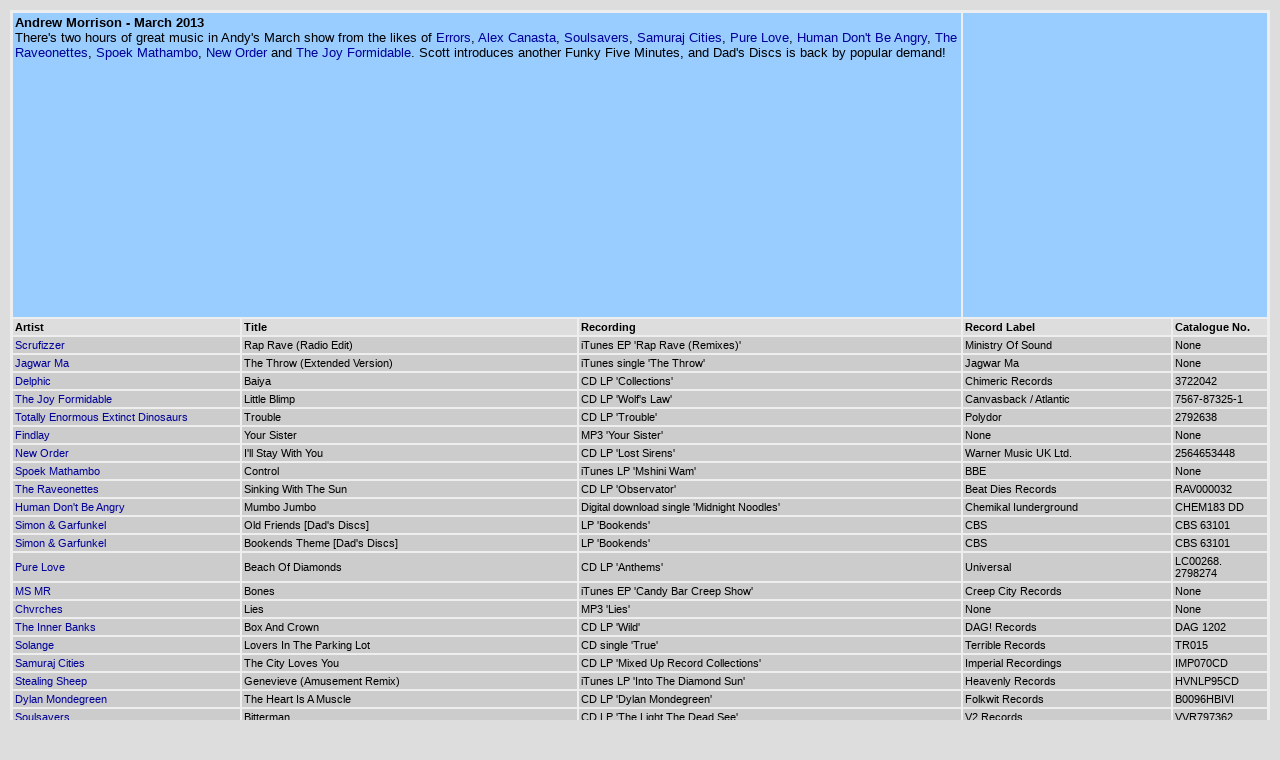

--- FILE ---
content_type: text/html
request_url: http://dandelionradio.com/tracklists/2013-03/main.htm
body_size: 31158
content:
<!DOCTYPE html PUBLIC "-//W3C//DTD XHTML 1.0 Transitional//EN" "http://www.w3.org/TR/xhtml1/DTD/xhtml1-transitional.dtd">
<html xmlns="http://www.w3.org/1999/xhtml">
<head>
<meta http-equiv="Content-Type" content="text/html; charset=iso-8859-1" />
<title>Dandelion Radio - March 2013 Tracklistings</title>
<link href="../../style/trackstyle.css" rel="stylesheet" type="text/css" />
</head>

<body>
<table width="100%" border="0" cellspacing="2">




  <tr><td valign="top" colspan="3" class="tdblue"><b><a name="andy" id="andy"></a>Andrew Morrison - March 2013 </b><br \>There's two hours of great music in Andy's March show from the likes of <a href="http://www.dandelionradio.com/artist/Errors" target="_BLANK">Errors</a>, <a href="http://www.dandelionradio.com/artist/Alex+Canasta" target="_BLANK">Alex Canasta</a>, <a href="http://www.dandelionradio.com/artist/Soulsavers" target="_BLANK">Soulsavers</a>, <a href="http://www.dandelionradio.com/artist/Samuraj+Cities" target="_BLANK">Samuraj Cities</a>, <a href="http://www.dandelionradio.com/artist/Pure+Love" target="_BLANK">Pure Love</a>, <a href="http://www.dandelionradio.com/artist/Human+Don%27t+Be+Angry" target="_BLANK">Human Don't Be Angry</a>, <a href="http://www.dandelionradio.com/artist/The+Raveonettes" target="_BLANK">The Raveonettes</a>, <a href="http://www.dandelionradio.com/artist/Spoek+Mathambo" target="_BLANK">Spoek Mathambo</a>, <a href="http://www.dandelionradio.com/artist/New+Order" target="_BLANK">New Order</a> and <a href="http://www.dandelionradio.com/artist/The+Joy+Formidable" target="_BLANK">The Joy Formidable</a>. Scott introduces another Funky Five Minutes, and Dad's Discs is back by popular demand!<br /></td><td colspan="2" class="tdblue"><iframe width="300" height="300" src="https://www.mixcloud.com/widget/iframe/?feed=https%3A%2F%2Fwww.mixcloud.com%2FDandelionRadio%2Fandrew-morrison-201303%2F&amp;hide_cover=0&amp;light=1" frameborder="0"></iframe></td> 

  </tr>
<tr><td class="tdheadings"><strong>Artist</strong></td><td class="tdheadings"><strong>Title</strong></td><td class="tdheadings"><strong>Recording</strong></td><td class="tdheadings"><strong>Record Label</strong></td><td class="tdheadings"><strong>Catalogue No.</strong></td></tr>
<tr><td><a href="https://soundcloud.com/scrufizzer" target="_blank">Scrufizzer</a></td><td>Rap Rave (Radio Edit)</td><td>iTunes EP 'Rap Rave (Remixes)'</td><td>Ministry Of Sound</td><td>None</td></tr>
<tr><td><a href="http://jagwarma.com" target="_blank">Jagwar Ma</a></td><td>The Throw (Extended Version)</td><td>iTunes single 'The Throw'</td><td>Jagwar Ma</td><td>None</td></tr>
<tr><td><a href="http://www.delphic.cc" target="_blank">Delphic</a></td><td>Baiya</td><td>CD LP 'Collections'</td><td>Chimeric Records</td><td>3722042</td></tr>
<tr><td><a href="http://www.thejoyformidable.com" target="_blank">The Joy Formidable</a></td><td>Little Blimp</td><td>CD LP 'Wolf's Law'</td><td>Canvasback / Atlantic</td><td>7567-87325-1</td></tr>
<tr><td><a href="http://soundcloud.com/t-e-e-d" target="_blank">Totally Enormous Extinct Dinosaurs</a></td><td>Trouble</td><td>CD LP 'Trouble'</td><td>Polydor</td><td>2792638</td></tr>
<tr><td><a href="https://soundcloud.com/findlay-music" target="_blank">Findlay</a></td><td>Your Sister</td><td>MP3 'Your Sister'</td><td>None</td><td>None</td></tr>
<tr><td><a href="http://www.newordernow.net" target="_blank">New Order</a></td><td>I'll Stay With You</td><td>CD LP 'Lost Sirens'</td><td>Warner Music UK Ltd.</td><td>2564653448</td></tr>
<tr><td><a href="http://www.spoekmathambo.com" target="_blank">Spoek Mathambo</a></td><td>Control</td><td>iTunes LP 'Mshini Wam'</td><td>BBE</td><td>None</td></tr>
<tr><td><a href="http://www.theraveonettes.com" target="_blank">The Raveonettes</a></td><td>Sinking With The Sun</td><td>CD LP 'Observator'</td><td>Beat Dies Records</td><td>RAV000032</td></tr>
<tr><td><a href="http://www.malcolmmiddleton.co.uk" target="_blank">Human Don't Be Angry</a></td><td>Mumbo Jumbo</td><td>Digital download single 'Midnight Noodles'</td><td>Chemikal Iunderground</td><td>CHEM183 DD</td></tr>
<tr><td><a href="http://www.simonandgarfunkel.com" target="_blank">Simon & Garfunkel</a></td><td>Old Friends [Dad's Discs]</td><td>LP 'Bookends'</td><td>CBS</td><td>CBS 63101</td></tr>
<tr><td><a href="http://www.simonandgarfunkel.com" target="_blank">Simon & Garfunkel</a></td><td>Bookends Theme [Dad's Discs]</td><td>LP 'Bookends'</td><td>CBS</td><td>CBS 63101</td></tr>
<tr><td><a href="http://therealpurelove.com" target="_blank">Pure Love</a></td><td>Beach Of Diamonds</td><td>CD LP 'Anthems'</td><td>Universal</td><td>LC00268. 2798274</td></tr>
<tr><td><a href="http://www.msmrsounds.com" target="_blank">MS MR</a></td><td>Bones</td><td>iTunes EP 'Candy Bar Creep Show'</td><td>Creep City Records</td><td>None</td></tr>
<tr><td><a href="https://soundcloud.com/chvrches" target="_blank">Chvrches</a></td><td>Lies</td><td>MP3 'Lies'</td><td>None</td><td>None</td></tr>
<tr><td><a href="http://www.theinnerbanks.net" target="_blank">The Inner Banks</a></td><td>Box And Crown</td><td>CD LP 'Wild'</td><td>DAG! Records</td><td>DAG 1202</td></tr>
<tr><td><a href="http://www.solangemusic.com" target="_blank">Solange</a></td><td>Lovers In The Parking Lot</td><td>CD single 'True'</td><td>Terrible Records</td><td>TR015</td></tr>
<tr><td><a href="http://www.samurajcities.com" target="_blank">Samuraj Cities</a></td><td>The City Loves You</td><td>CD LP 'Mixed Up Record Collections'</td><td>Imperial Recordings</td><td>IMP070CD</td></tr>
<tr><td><a href="http://www.stealingsheep.co.uk" target="_blank">Stealing Sheep</a></td><td>Genevieve (Amusement Remix)</td><td>iTunes LP 'Into The Diamond Sun'</td><td>Heavenly Records</td><td>HVNLP95CD</td></tr>
<tr><td><a href="http://www.dylanmondegreen.com" target="_blank">Dylan Mondegreen</a></td><td>The Heart Is A Muscle</td><td>CD LP 'Dylan Mondegreen'</td><td>Folkwit Records</td><td>B0096HBIVI</td></tr>
<tr><td><a href="http://www.thesoulsavers.com" target="_blank">Soulsavers</a></td><td>Bitterman</td><td>CD LP 'The Light The Dead See'</td><td>V2 Records</td><td>VVR797362</td></tr>
<tr><td><a href="http://bigeyesband.blogspot.co.uk/" target="_blank">Big Eyes</a></td><td>I Don't Care About Friday Night</td><td>iTunes dingle 'Back From The Moon'</td><td>None</td><td>None</td></tr>
<tr><td><a href="http://www.myspace.com/therejectclub" target="_blank">The Reject Club</a></td><td>Sting 2 - Speigel</td><td>Dandelion Radio Jingle</td><td>None</td><td>None</td></tr>
<tr><td><a href="https://soundcloud.com/mo-7" target="_blank">MØ</a></td><td>Pilgrim</td><td>MP3 'Pilgrim'</td><td>None</td><td>None</td></tr>
<tr><td><a href="http://www.alexcanasta.com" target="_blank">Alex Canasta</a></td><td>Stuck</td><td>MP3 promo album 'Safe Inside'</td><td>None</td><td>None</td></tr>
<tr><td><a href="http://www.scopitones.co.uk" target="_blank">The Wedding Present</a></td><td>My Favourite Dress [Scott's Funky Five Minutes]</td><td>iTunes LP 'George Best Plus'</td><td>Cooking Vinyl</td><td>None</td></tr>
<tr><td><a href="http://www.weareerrors.com" target="_blank">Errors</a></td><td>Relics</td><td>CD LP 'New Relics'</td><td>Rock Action Records</td><td>ROCKACT71CD</td></tr>


  <tr><td valign="top" colspan="3" class="tdblue"><b><a name="gareth" id="gareth"></a>Gareth Main - March 2013 </b><br \>Starting with some religious chanting, it doesn't take long for this month's show to get fast and funky, with tasty vinyl cuts from Persia, Sri Lanka and Nigeria interspersed with some utter 7" filth from Trunk Records. This hour takes in new vinyl from brilliant Yorkshire artists <a href="http://www.dandelionradio.com/artist/Tradesman" target="_BLANK">Tradesman</a> and <a href="http://www.dandelionradio.com/artist/Parly+B" target="_BLANK">Parly B</a>, <a href="http://www.dandelionradio.com/artist/The+Dubwood+Allstars" target="_BLANK">The Dubwood Allstars</a>, and <a href="http://www.dandelionradio.com/artist/Tsvia+Abarbanel" target="_BLANK">Tsvia Abarbanel</a>. Also included is some 70s disco from <a href="http://www.dandelionradio.com/artist/Jacky+Chalard" target="_BLANK">Jacky Chalard</a>, a remixed <a href="http://www.dandelionradio.com/artist/Bruce+Haack" target="_BLANK">Bruce Haack</a> and music from an imprisoned Manson family member. Also keep an ear out for a brilliant <a href="http://www.dandelionradio.com/artist/Kraftwerk" target="_BLANK">Kraftwerk</a> cover by Birmingham's <a href="http://www.dandelionradio.com/artist/Modified+Toy+Orchestra" target="_BLANK">Modified Toy Orchestra</a>, some Spaghetti Western dubs, a remixed <a href="http://www.dandelionradio.com/artist/Pram" target="_BLANK">Pram</a> track and the spectacular breaks of <a href="http://www.dandelionradio.com/artist/Oh+No" target="_BLANK">Oh No</a>.<br /></td><td colspan="2" class="tdblue"><iframe width="300" height="300" src="https://www.mixcloud.com/widget/iframe/?feed=https%3A%2F%2Fwww.mixcloud.com%2FDandelionRadio%2Fgareth-main-201303%2F&amp;hide_cover=0&amp;light=1" frameborder="0"></iframe></td> 

  </tr>
<tr><td class="tdheadings"><strong>Artist</strong></td><td class="tdheadings"><strong>Track</strong></td><td class="tdheadings"><strong>Recording</strong></td><td class="tdheadings"><strong>Record Label</strong></td><td class="tdheadings"><strong>Catalogue No.</strong></td></tr>
<tr><td><a href="http://www.dandelionradio.com/artist/Tsvia+Abarbanel" target="_blank">Tsvia Abarbanel</a></td><td>Wings of Love</td><td>Soul of the East 7"</td><td>Fortuna</td><td>FTN 001</td></tr>
<tr><td><a href="http://www.dandelionradio.com/artist/Oh+No" target="_blank">Oh No</a></td><td>The Drop</td><td>Dr No's Tornado Funk 12"</td><td>Five Day Weekend</td><td>FDW-7715</td></tr>
<tr><td><a href="http://www.dandelionradio.com/artist/Modified+Toy+Orchestra" target="_blank">Modified Toy Orchestra</a></td><td>Pocket Calculator</td><td>Pocket Calculator 7"</td><td>Static Caravan</td><td>VAN102</td></tr>
<tr><td><a href="http://www.dandelionradio.com/artist/Bruce+Haack" target="_blank">Bruce Haack</a></td><td>Noon Day Sun (Vex Ruffian Remix)</td><td>Bruce Haack Remixs 12"</td><td>Stones Throw</td><td>STH2291</td></tr>
<tr><td><a href="http://www.dandelionradio.com/artist/Tradesman" target="_blank">Tradesman</a></td><td>In a Competition (feat. Parly B)</td><td>In a Competition 7"</td><td>Scotch Bonnet</td><td>SCOB034</td></tr>
<tr><td><a href="http://www.dandelionradio.com/artist/Shankar+Ganesh" target="_blank">Shankar Ganesh</a></td><td>Cola Cola Coca Cola</td><td>Play That Beat Mr Raga: Selected Oddities from the Tamil Film Industry 12"</td><td>Cartilage</td><td>CART003</td></tr>
<tr><td><a href="http://www.dandelionradio.com/artist/Jacky+Chalard" target="_blank">Jacky Chalard</a></td><td>Made in America (Extended Version)</td><td>Superman Supercool 12"</td><td>Cache Cache</td><td>CACHE02</td></tr>
<tr><td><a href="http://www.dandelionradio.com/artist/The+Weird+Wide+World+of+Wisby" target="_blank">The Weird Wide World of Wisby</a></td><td>Untitled</td><td>Dirty Fan Male 7"</td><td>Bonk</td><td>www1</td></tr>
<tr><td><a href="http://www.dandelionradio.com/artist/Prince+Fatty+and+the+Mutant+Hi%2DFi" target="_blank">Prince Fatty and the Mutant Hi-Fi</a></td><td>Transistor Cowboy</td><td>Transistor Cowboy 7"</td><td>Mr Bongo</td><td>MRB7099</td></tr>
<tr><td><a href="http://www.dandelionradio.com/artist/The+Orkustra" target="_blank">The Orkustra</a></td><td>Bouzouki Blues Experiment</td><td>Adventures in Experimental Electric Orchestra from the San Francisco Psychedelic Underground 2x12"</td><td>Mexican Summer</td><td>MEX019</td></tr>
<tr><td><a href="http://www.dandelionradio.com/artist/Jean%2DClaude+Vannier" target="_blank">Jean-Claude Vannier</a></td><td>La Girafe Au Ballon</td><td>Electro-Rapide 12"</td><td>Finders Keepers</td><td>FKR050LP</td></tr>
<tr><td><a href="http://www.dandelionradio.com/artist/Pram" target="_blank">Pram</a></td><td>Beluga (Grandmaster Gareth Remix)</td><td>Prisoner of the Seven Pines EP 12"</td><td>Domino</td><td>RUG284T</td></tr>
<tr><td><a href="http://www.dandelionradio.com/artist/The+Dubwood+Allstars" target="_blank">The Dubwood Allstars</a></td><td>Under Dubwood</td><td>Under Dubwood 7"</td><td>Rivertones</td><td>RIVERTONES1</td></tr>
<tr><td><a href="http://www.dandelionradio.com/artist/The+Lijadu+Sisters" target="_blank">The Lijadu Sisters</a></td><td>Life's Gone Down Low</td><td>The World Ends: Afro Rock & Psychedelia in 1970s Nigeria (part 1) 3x12"</td><td>Soundway</td><td>SNDWYLP023A</td></tr>


  <tr><td valign="top" colspan="3" class="tdblue"><b><a name="jeff" id="jeff"></a>Jeff Grainger - March 2013 </b><br \>Jeff finally gets out of the blocks for 2013 with a 3-hour March show and catches up with a few releases from the back end of 2012, including <a href="http://www.dandelionradio.com/artist/Cold+Pumas" target="_BLANK">Cold Pumas</a>, <a href="http://www.dandelionradio.com/artist/The+X+Rated+Animals" target="_BLANK">The X Rated Animals</a>, <a href="http://www.dandelionradio.com/artist/Big+Oaks" target="_BLANK">Big Oaks</a>, <a href="http://www.dandelionradio.com/artist/Divorce" target="_BLANK">Divorce</a>, <a href="http://www.dandelionradio.com/artist/Neil+Halstead" target="_BLANK">Neil Halstead</a> and <a href="http://www.dandelionradio.com/artist/Sauna+Youth" target="_BLANK">Sauna Youth</a> who's excellent "Dreamlands" is this month's featured LP.<br />There's a shed load of new stuff too with tracks by <a href="http://www.dandelionradio.com/artist/Hookworms" target="_BLANK">Hookworms</a>, <a href="http://www.dandelionradio.com/artist/Rio+En+Medio" target="_BLANK">Rio En Medio</a>, <a href="http://www.dandelionradio.com/artist/Xitsonga+Dance" target="_BLANK">Xitsonga Dance</a>, <a href="http://www.dandelionradio.com/artist/Acteurs" target="_BLANK">Acteurs</a>, <a href="http://www.dandelionradio.com/artist/Boddika" target="_BLANK">Boddika</a>, <a href="http://www.dandelionradio.com/artist/Mogwai" target="_BLANK">Mogwai</a>, <a href="http://www.dandelionradio.com/artist/Bleached" target="_BLANK">Bleached</a> and many more.<br />March sees the return of <a href="http://www.dandelionradio.com/artist/Brunks" target="_BLANK">Brunks</a> and <a href="http://www.dandelionradio.com/artist/Violence+Cowpiss" target="_BLANK">Violence Cowpiss</a> plus the debuts for <a href="http://www.reverbnation.com/exitflagger" target="_blank">Exit Flagger</a> and <a href="http://www.weareill.com" target="_blank">Ill</a> but no room for My Bloody Valentine! - maybe next month.<br /></td><td colspan="2" class="tdblue"><iframe width="300" height="300" src="https://www.mixcloud.com/widget/iframe/?feed=https%3A%2F%2Fwww.mixcloud.com%2FDandelionRadio%2Fjeff-grainger-201303%2F&amp;hide_cover=0&amp;light=1" frameborder="0"></iframe></td> 

  </tr>
<tr><td class="tdheadings"><strong>Artist</strong></td><td class="tdheadings"><strong>Title</strong></td><td class="tdheadings"><strong>Recording</strong></td><td class="tdheadings"><strong>Record Label</strong></td><td class="tdheadings"><strong>Catalogue No.</strong></td></tr>
<tr><td><a href="http://www.distractionrecords.bandcamp.com" target="_blank">The Big Oaks</a></td><td>It's Clobbering time</td><td>Monster Turd</td><td>Distraction Records</td><td>IST20</td></tr>
<tr><td><a href="http://www.edit-service.com/" target="_blank">It's A Fine Line</a></td><td>Edit Service 8</td><td>Free Download</td><td>I'm A Cliché</td><td>None</td></tr>
<tr><td><a href="http://www.gringorecords.com" target="_blank">Sauna Youth</a></td><td>Town Called Distraction</td><td>LP Dreamlands</td><td>Gringo Records</td><td>WAAT049</td></tr>
<tr><td><a href="http://www.swamp81.com" target="_blank">Boddika</a></td><td>Soul What (Boddika Remix)</td><td>12"  Soul What Remixes</td><td>Swamp81</td><td>SWAMP024I</td></tr>
<tr><td><a href="http://www.nightschoolrecords.com/Divorce" target="_blank">Divorce</a></td><td>Snob Value</td><td>LP Divorce</td><td>Night School</td><td>LSSN013</td></tr>
<tr><td><a href="http://www.neilhalstead.com" target="_blank">Neil Halstead</a></td><td>Full Moon Rising</td><td>LP Palindrome Hunches</td><td>Sonic Catherdral</td><td>SCR055</td></tr>
<tr><td><a href="http://www.deadoceans.com" target="_blank">Bleached</a></td><td>Next Stop</td><td>Promo Mp3</td><td>Dead Oceans</td><td>None</td></tr>
<tr><td><a href="http://www.dementio13.com/album/last-test" target="_blank">Dementio13</a></td><td>Pemberton Colliery</td><td>Download LP Last Test</td><td>None</td><td>None</td></tr>
<tr><td><a href="http://www.gringorecords.com" target="_blank">Hookworms</a></td><td>Away/Towards</td><td>Promo LP Pearl Mystic</td><td>Gringo Records</td><td>WAAT049</td></tr>
<tr><td>The Dubwood Allstars</td><td>Under Dubwood</td><td>7" Under Dubwood/River Theme</td><td>Rivertones</td><td>Rivertones1</td></tr>
<tr><td><a href="http:///www.reverbnation.com/exitflagger" target="_blank">Exit Flagger</a></td><td>The Light Fades Away</td><td>Reverbnation Download</td><td>None</td><td>None</td></tr>
<tr><td>Lemma Demissew</td><td>Adrashash Tefabegn</td><td>Hasabe V/A</td><td>Mississippi</td><td>MRP027</td></tr>
<tr><td><a href="http://www.mogwai.co.uk" target="_blank">Mogwai</a></td><td>Wizard Motor</td><td>Promo MP3</td><td>Rock Action</td><td>None</td></tr>
<tr><td><a href="https://soundcloud.com/vvernon1" target="_blank">Rio En Medio</a></td><td>Mountains Of The Moon</td><td>CD Peace Sequence</td><td>Womans Work</td><td>WW1</td></tr>
<tr><td><a href="http://www.gringorecords.com" target="_blank">Sauna Youth</a></td><td>Snapback</td><td>LP Dreamlands</td><td>Gringo Records</td><td>WAAT049</td></tr>
<tr><td><a href="http://www./soundcloud.com/brunks" target="_blank">Btunks</a></td><td>Steppin</td><td>Promo Mp3</td><td>None</td><td>None</td></tr>
<tr><td><a href="http://www.xratedanimals.bandcamp.com/album/ambigo-dextra" target="_blank">The X Rated Animals</a></td><td>A Car Crash</td><td>LP Ambigo Dextra</td><td>None</td><td>None</td></tr>
<tr><td><a href="http://www.xratedanimals.bandcamp.com/album/ambigo-dextra" target="_blank">The X Rated Animals</a></td><td>The bird In My Mouth</td><td>LP Ambigo Dextra</td><td>None</td><td>None</td></tr>
<tr><td><a href="http://www.bearsuit.co.uk/" target="_blank">Foxygen</a></td><td>San Francisco</td><td>Promo 'We Are The 21st Century Ambassadors Of Peace & Magi</td><td>Jagjaguar</td><td>&nbsp;</td></tr>
<tr><td>Xitsonga Dance</td><td>Hoza</td><td>12" Heke Heke/Hoza</td><td>Jialong</td><td>IAOLONG007</td></tr>
<tr><td><a href="http://www.gringorecords.com" target="_blank">Cold Pumas</a></td><td>Fog Cutter</td><td>Promo LP Persistent Malaise</td><td>Gringo Records</td><td>None</td></tr>
<tr><td><a href="http://www.gringorecords.com" target="_blank">Sauna Youth</a></td><td>Snapback</td><td>LP Dreamlands</td><td>Gringo Records</td><td>WAAT049</td></tr>
<tr><td><a href="http://www.weareill.bandcamp.com/track/breasts" target="_blank">ILL</a></td><td>Breasts</td><td>Bandcamp Download</td><td>None</td><td>None</td></tr>
<tr><td><a href="http://www.gringorecords.com" target="_blank">Souvaris</a></td><td>Irrereversible</td><td>Promo LP Souvaris</td><td>Gringo Records</td><td>None</td></tr>
<tr><td>Noviciat de Soeurs Missionnaires de Notre-Dame D' Afrique</td><td>Yesu Ka Mkwebaze</td><td>V/A Lipa Kodi Ya City Council</td><td>Mississippi</td><td>MR-013</td></tr>
<tr><td><a href="http://www.faergroundaccidents.bandcamp.com" target="_blank">Faerground Accidents</a></td><td>Hormones</td><td>Strange Ways EP</td><td>None</td><td>None</td></tr>
<tr><td><a href="http://www.public-info.co.uk/acteurs-acteurs/" target="_blank">Acteurs</a></td><td>Cloud Generating</td><td>LP</td><td>None</td><td>PUBINF008</td></tr>
<tr><td><a href="http:///www.k-is-for-kaleidoscope.com/" target="_blank">Vanilla Hammer</a></td><td>The Big Fight Live</td><td>Cassette LP Retreat</td><td>Kaleidoscope</td><td>KCC003!</td></tr>
<tr><td><a href="http://www.yoofs.bandcamp.com" target="_blank">YOOFS</a></td><td>Twist & Burst</td><td>Shady Acres</td><td>None</td><td>None</td></tr>
<tr><td>Le Carousel</td><td>Lose Your Love PK Mix</td><td>Lose Your Love Remixes</td><td>records</td><td>&nbsp;</td></tr>
<tr><td><a href="http://www./violencecowpiss.bandcamp.com/album/violence-rages-ep" target="_blank">Violence Cowpiss</a></td><td>????????</td><td>Violence Rages EP</td><td>None</td><td>None</td></tr>
<tr><td><a href="http://www.myspace.com/strangersonofwb" target="_blank">Scott and Charlene's Wedding</a></td><td>Footscray Station</td><td>7" Footscray Station</td><td>Critical Heights</td><td>CRITTER21</td></tr>
<tr><td>Luke Kelly</td><td>Auld Triangle</td><td>The Dubliners with Luke Kelly</td><td>ARC</td><td>EUCD 1533</td></tr>

  
  <tr><td valign="top" colspan="3" class="tdblue"><b><a name="marcelle" id="marcelle"></a>Marcelle - March 2013 </b><br \>'Untitled'<br /><br />New vinyl from amongst others <a href="http://www.dandelionradio.com/artist/Harmonuious+Thelonious" target="_BLANK">Harmonuious Thelonious</a>, <a href="http://www.dandelionradio.com/artist/Pole" target="_BLANK">Pole</a> (twice!), <a href="http://www.dandelionradio.com/artist/Sculpture" target="_BLANK">Sculpture</a>, <a href="http://www.dandelionradio.com/artist/Diamond+Version" target="_BLANK">Diamond Version</a>, <a href="http://www.dandelionradio.com/artist/Mutamassik" target="_BLANK">Mutamassik</a> and <a href="http://www.dandelionradio.com/artist/Lee+Gamble" target="_BLANK">Lee Gamble</a> nestles nicely alongside records Marcelle brought back from playing in Switzerland.<br />We go rockin' and sing raga courtesy of the ever reliable Mississippi Records and <a href="http://www.dandelionradio.com/artist/Ela+Orleans" target="_BLANK">Ela Orleans</a>' double LP is this month's Wax Across The Water. We play some freshly rereleased cumbia and the Must Die Records label and <a href="http://www.dandelionradio.com/artist/Hacker+Farm" target="_BLANK">Hacker Farm</a> inspire a rare playing of CDs on Marcelle's show. The March 1983 Look Back Bores are provided by <a href="http://www.dandelionradio.com/artist/The+Nightingales" target="_BLANK">The Nightingales</a>, <a href="http://www.dandelionradio.com/artist/New+Age+Steppers" target="_BLANK">New Age Steppers</a> and <a href="http://www.dandelionradio.com/artist/Wire" target="_BLANK">Wire</a>.<br /><br />Elsewhere on the schedule there's the second ride on The Vinyl Train, an adventurous and historical journey through Marcelle's record collection.<br /></td><td colspan="2" class="tdblue"><iframe width="300" height="300" src="https://www.mixcloud.com/widget/iframe/?feed=https%3A%2F%2Fwww.mixcloud.com%2FDandelionRadio%2Fmarcelle-201303%2F&amp;hide_cover=0&amp;light=1" frameborder="0"></iframe></td> 

  </tr>
  <tr>
    <td class="tdheadings"><strong>Artist</strong></td>
    <td class="tdheadings"><strong>Title</strong></td>
    <td class="tdheadings"><strong>Recording</strong></td>
    <td class="tdheadings"><strong>Record Label</strong></td>
    <td class="tdheadings"><strong>Catalogue No.</strong></td>
  </tr>
<tr><td><a href="http://www.mille-plateaux.net" target="_blank">Scattertape</a></td><td>Shelving A Tempered String (Intro)</td><td>3xLP 'Clicks And Cuts Five. Paradigm Shift'</td><td>Mille Plateaux</td><td>MP300</td></tr>
<tr><td><a href="http://www.dandelionradio.com/artist/Nosrep" target="_blank">Nosrep</a></td><td>Ice Tea</td><td>LP Jus't Don't</td><td>Spezialmaterial</td><td>SM019EP007</td></tr>
<tr><td><a href="http://www.dandelionradio.com/artist/Los+Golden+Boys" target="_blank">Los Golden Boys</a></td><td>La Buena Vida</td><td>10" Rocket Infinity: The Global Rise Of Rocking Music, 1942-62</td><td>Canary/Mississippi/Change</td><td>MRP-035 Canary 12</td></tr>
<tr><td><a href="http://www.dandelionradio.com/artist/De+Bok+Z%27n+Kloete" target="_blank">De Bok Z'n Kloete</a></td><td>Veur De Bok Z'n Kloete</td><td>7"</td><td>Maestrichter Records</td><td>M.002</td></tr>
<tr><td><a href="http://www.dandelionradio.com/artist/Roll+The+Dice" target="_blank">Roll The Dice</a></td><td>Echo Hands (Pole Remix)</td><td>12" ep Roll The Dice Meets Pole In Dubs</td><td>The Leaf Label</td><td>DOCK 59</td></tr>
<tr><td><a href="http://www.dandelionradio.com/artist/Ela+Orleans" target="_blank">Ela Orleans</a></td><td>Rolling Waters</td><td>2xLP Tumult In Clouds</td><td>Clandestine</td><td>CDR-LP -014</td></tr>
<tr><td><a href="http://www.dandelionradio.com/artist/New+Age+Steppers" target="_blank">New Age Steppers</a></td><td>Mandarin</td><td>Lp Foundation Steppers</td><td>On-U Sound</td><td>LP21</td></tr>
<tr><td><a href="http://www.dandelionradio.com/artist/Mutamassik" target="_blank">Mutamassik</a></td><td>Rawa'a</td><td>LP Rekkez</td><td>Ini.itu</td><td># 1201</td></tr>
<tr><td><a href="http://www.dandelionradio.com/artist/The+A+Band" target="_blank">The A Band</a></td><td>A (Drone In A)</td><td>2xCD 20 Greatest Hits 1990-2000</td><td>Must Die Records</td><td>MDR 024</td></tr>
<tr><td><a href="http://www.dandelionradio.com/artist/Goldin+And+Bit%2DTuner" target="_blank">Goldin And Bit-Tuner</a></td><td>Saint City Hi  Life (Out From Belgium Remix Von Preud'Homme)</td><td>12" ep</td><td>Quiet City</td><td>Qu.012-12</td></tr>
<tr><td><a href="http://www.dandelionradio.com/artist/Cold+Storage+Commission" target="_blank">Cold Storage Commission</a></td><td>Shokiaan</td><td>10" Rocket Infinity: The Global Rise Of Rocking Music, 1942-62</td><td>Canary/Mississippi/Change</td><td>MRP-035 Canary 12</td></tr>
<tr><td><a href="http://www.dandelionradio.com/artist/Hacker+Farm" target="_blank">Hacker Farm</a></td><td>05:29</td><td>CD UHF</td><td>Exotic Pylon</td><td>EP17</td></tr>
<tr><td><a href="http://www.dandelionradio.com/artist/Dirashe+Tribe" target="_blank">Dirashe Tribe</a></td><td>Dirashe Drum Song</td><td>2xLP Staring Into The Sun. Ethiopian Tribal Music</td><td>Sublime Frequencies</td><td>SF074</td></tr>
<tr><td><a href="http://www.dandelionradio.com/artist/Conrad+Schnitzler+And+Andreas+Reihse" target="_blank">Conrad Schnitzler And Andreas Reihse</a></td><td>Con-Struct 10</td><td>LP Con-Struct</td><td>M=Minimal</td><td>14LP</td></tr>
<tr><td><a href="http://www.dandelionradio.com/artist/Mutamassik" target="_blank">Mutamassik</a></td><td>Coptic Guts</td><td>LP Rekkez</td><td>Ini.itu</td><td># 1201</td></tr>
<tr><td><a href="http://www.dandelionradio.com/artist/Ela+Orleans" target="_blank">Ela Orleans</a></td><td>Clangers In The Night</td><td>2xLP Tumult In Clouds</td><td>Clandestine</td><td>CDR-LP -014</td></tr>
<tr><td><a href="http://www.dandelionradio.com/artist/Fuentes+All+Stars" target="_blank">Fuentes All Stars</a></td><td>Pegale A La Nalga</td><td>2xLP Diablos Del Ritmo. The Colombian Melting Pot 1975-1985</td><td>Analog Africa</td><td>AALP 072A</td></tr>
<tr><td><a href="http://www.dandelionradio.com/artist/Wire" target="_blank">Wire</a></td><td>Second Length (Our Swimmer)</td><td>12" ep Crazy About Love</td><td>Rough Trade</td><td>RT T123</td></tr>
<tr><td><a href="http://www.dandelionradio.com/artist/Diamond+Version" target="_blank">Diamond Version</a></td><td>Turn On Tomoorow</td><td>12" ep 3</td><td>Mute / Raster-Noton</td><td>12DVMute13</td></tr>
<tr><td><a href="http://www.dandelionradio.com/artist/Dave+Fuglewicz" target="_blank">Dave Fuglewicz</a></td><td>Jane (Night Mix)</td><td>CD</td><td>Must Die Records</td><td>MDR027</td></tr>
<tr><td><a href="http://www.dandelionradio.com/artist/Goldin+And+Bit%2DTuner" target="_blank">Goldin And Bit-Tuner</a></td><td>Key To The Universe (Found The Key Remix) by Soult</td><td>2x10" Fantasy Is Dubbed</td><td>Quiet Records</td><td>qu.026-10</td></tr>
<tr><td><a href="http://www.dandelionradio.com/artist/Conjunto+Barbacoa" target="_blank">Conjunto Barbacoa</a></td><td>Calambre</td><td>2xLP Diablos Del Ritmo. The Colombian Melting Pot 1975-1985</td><td>Analog Africa</td><td>AALP 072A</td></tr>
<tr><td><a href="http://www.dandelionradio.com/artist/Sculpture" target="_blank">Sculpture</a></td><td>Slime Code 3</td><td>LP Slime Code</td><td>Digitalis</td><td>DIGIV04</td></tr>
<tr><td><a href="http://www.dandelionradio.com/artist/The+A+Band" target="_blank">The A Band</a></td><td>Note (With Beat)</td><td>2xCD 20 Greatest Hits 1990-2000</td><td>Must Die Records</td><td>MDR 024</td></tr>
<tr><td><a href="http://www.dandelionradio.com/artist/Lee+Gamble" target="_blank">Lee Gamble</a></td><td>Nowhen Hooks</td><td>LP Dutch Tvashar Plumes</td><td>PAN</td><td>PAN 36</td></tr>
<tr><td><a href="http://www.dandelionradio.com/artist/Marcel+Dettman" target="_blank">Marcel Dettman</a></td><td>Ellipse</td><td>12" Linux</td><td>50 Weapons</td><td>#025</td></tr>
<tr><td><a href="http://www.dandelionradio.com/artist/Blood+Stereo" target="_blank">Blood Stereo</a></td><td>The Taking Of The Tonic</td><td>LP You Snakelike King</td><td>PAN</td><td>PAN 5</td></tr>
<tr><td><a href="http://www.dandelionradio.com/artist/Goldin+And+Bit%2DTuner" target="_blank">Goldin And Bit-Tuner</a></td><td>Yeah Baby (Honeys Dub) by Nik!</td><td>2x10" Fantasy Is Dubbed</td><td>Quiet Records</td><td>qu.026-10</td></tr>
<tr><td><a href="http://www.dandelionradio.com/artist/The+Nightingales" target="_blank">The Nightingales</a></td><td>Urban Ospreys</td><td>7"</td><td>Cherry Red</td><td>Cherry 56</td></tr>
<tr><td><a href="http://www.dandelionradio.com/artist/Container" target="_blank">Container</a></td><td>Perforate</td><td>LP LP</td><td>Spectrum Spools</td><td>SP 025</td></tr>
<tr><td><a href="http://www.dandelionradio.com/artist/Pole" target="_blank">Pole</a></td><td>Lurch</td><td>12" Waldgeschichten 3</td><td>Pole records</td><td>pl12</td></tr>
<tr><td><a href="http://www.dandelionradio.com/artist/Kesarbai+Kerkar" target="_blank">Kesarbai Kerkar</a></td><td>Lalat: Ghatan Lagi Rain</td><td>LP Kesarbai Kerkar</td><td>Mississippi/Change</td><td>MRP-033 C-11</td></tr>
<tr><td><a href="http://www.dandelionradio.com/artist/Kesarbai+Kerkar" target="_blank">Kesarbai Kerkar</a></td><td>Malkauns: Main San Meet</td><td>LP Kesarbai Kerkar</td><td>Mississippi/Change</td><td>MRP-033 C-11</td></tr>
<tr><td><a href="http://www.dandelionradio.com/artist/Ela+Orleans" target="_blank">Ela Orleans</a></td><td>Station In Shadows</td><td>2xLP Tumult In Clouds</td><td>Clandestine</td><td>CDR-LP -014</td></tr>
<tr><td><a href="http://www.dandelionradio.com/artist/Ela+Orleans" target="_blank">Ela Orleans</a></td><td>Light At Dawn</td><td>2xLP Tumult In Clouds</td><td>Clandestine</td><td>CDR-LP -014</td></tr>
<tr><td><a href="http://www.dandelionradio.com/artist/Harmonious+Thelonious" target="_blank">Harmonious Thelonious</a></td><td>Finished/Erledigt</td><td>LP Kingii</td><td>Slow Boy</td><td>&nbsp;</td></tr>


  <tr><td valign="top" colspan="3" class="tdblue"><b><a name="marcellespecial" id="marcellespecial"></a>Marcelle's Vinyl Train - March 2013 </b><br \>'The Vinyl Train, Ride 2'<br /><br />The second ride on The Vinyl Train sees the Lok308 3598 from Kassel, Germany and the Belgian Lok 29045, guide us through Marcelle's rich, historical record collection. French experimentalists step on board, just like NY left field hip hoppers and no-wavers, African guitartists, Swiss noise makers, Surinam folk bands, Wire spin-offs and German techno heads do. Plus more!<br />All aboard for the Vinyl Train, Ride 2!<br /><br />Also listen out for Marcelle's other show this month. This month it is subtitled 'Untitled' - who knows what's going on?<br /></td><td colspan="2" class="tdblue"><iframe width="300" height="300" src="https://www.mixcloud.com/widget/iframe/?feed=https%3A%2F%2Fwww.mixcloud.com%2FDandelionRadio%2Fmarcelles-vinyl-train-201303%2F&amp;hide_cover=0&amp;light=1" frameborder="0"></iframe></td> 

  </tr>
  <tr>
    <td class="tdheadings"><strong>Artist</strong></td>
    <td class="tdheadings"><strong>Title</strong></td>
    <td class="tdheadings"><strong>Recording</strong></td>
    <td class="tdheadings"><strong>Record Label</strong></td>
    <td class="tdheadings"><strong>Catalogue No.</strong></td>
  </tr>
<tr><td><a href="http://www.mille-plateaux.net" target="_blank">Scattertape</a></td><td>Shelving A Tempered String (Intro)</td><td>3xLP 'Clicks And Cuts Five. Paradigm Shift'</td><td>Mille Plateaux</td><td>MP300</td></tr>
<tr><td><a href="http://www.dandelionradio.com/artist/A%2EC%2E+Marias" target="_blank">A.C. Marias</a></td><td>Just Talk (No Talk Instrumental)</td><td>12" Just Talk</td><td>Mute</td><td>12 mute 50</td></tr>
<tr><td><a href="http://www.dandelionradio.com/artist/Claire+Thomas+And+Susan+Vezey" target="_blank">Claire Thomas And Susan Vezey</a></td><td>Bright Waves</td><td>Lp Perspectives And Distortion</td><td>Cherry Red</td><td>B RED 15</td></tr>
<tr><td><a href="http://www.dandelionradio.com/artist/Theoretical+Girls" target="_blank">Theoretical Girls</a></td><td>U.S. Millie</td><td>LP Singles. The Great New York Singles Scene</td><td>dancetaria</td><td>DANLP077/D455</td></tr>
<tr><td><a href="http://www.dandelionradio.com/artist/Rascal+And+Clone" target="_blank">Rascal And Clone</a></td><td>Delta 9 (Remix)</td><td>2x12" Full Frequency EP</td><td>Frecquency</td><td>FQY005</td></tr>
<tr><td><a href="http://www.dandelionradio.com/artist/Sizzla" target="_blank">Sizzla</a></td><td>Come On</td><td>LP Mexican Riddim Driven</td><td>VP Records</td><td>VPRL 2197</td></tr>
<tr><td><a href="http://www.dandelionradio.com/artist/Folkgroup+Naks" target="_blank">Folkgroup Naks</a></td><td>Kon Man Nanga Dong Man Bing Go Na Wan Stree</td><td>LP Kar 'Djebrie M'dadie</td><td>Omega</td><td>OM 444.086</td></tr>
<tr><td><a href="http://www.dandelionradio.com/artist/Elliott+Sharp" target="_blank">Elliott Sharp</a></td><td>Looppool</td><td>LP Looppool</td><td>Ear-Rational</td><td>ELP 1003</td></tr>
<tr><td><a href="http://www.dandelionradio.com/artist/Gang+Of+Four" target="_blank">Gang Of Four</a></td><td>Damaged Goods</td><td>LP Live At The Palace</td><td>Mercury</td><td>MERL 51</td></tr>
<tr><td><a href="http://www.dandelionradio.com/artist/Kohn" target="_blank">Kohn</a></td><td>Kohnflickt</td><td>LP Zesde Mixer</td><td>Stichting Mixer</td><td>Mlp 01</td></tr>
<tr><td><a href="http://www.dandelionradio.com/artist/Forgotten+Fish+Memory+Orchestra" target="_blank">Forgotten Fish Memory Orchestra</a></td><td>Tomatoes Apples Bananas</td><td>12" ep Toolbox Limited 3</td><td>Toolbox</td><td>Tooolbox ltd03</td></tr>
<tr><td><a href="http://www.dandelionradio.com/artist/Surgeon+And+James+Ruskin" target="_blank">Surgeon And James Ruskin</a></td><td>Untitled</td><td>12" EP Sound Pressure</td><td>Dynamic Tension</td><td>DTR 003</td></tr>
<tr><td><a href="http://www.dandelionradio.com/artist/The+Good+Missionaries" target="_blank">The Good Missionaries</a></td><td>Radio Story / Strange Looks</td><td>LP Fire From Heaven</td><td>Deptford Fun City</td><td>DLP 04</td></tr>
<tr><td><a href="http://www.dandelionradio.com/artist/Base+Mobile" target="_blank">Base Mobile</a></td><td>Real Hard Core</td><td>1é"</td><td>Explore Toi</td><td>ET62</td></tr>
<tr><td><a href="http://www.dandelionradio.com/artist/Unlikely" target="_blank">Unlikely</a></td><td>Hollow</td><td>split 12" with Shackleton</td><td>Clandestine Cultivations</td><td>CLDUB003</td></tr>
<tr><td><a href="http://www.dandelionradio.com/artist/The+Electronic+Noise+Twist" target="_blank">The Electronic Noise Twist</a></td><td>Media Assassin</td><td>LP The Electronic Noise Twist</td><td>Vision</td><td>Vision 23</td></tr>
<tr><td><a href="http://www.dandelionradio.com/artist/Oddatee" target="_blank">Oddatee</a></td><td>Pagan Baby</td><td>LP Halfway Homeless</td><td>Jarring Effects</td><td>FX 090 LP</td></tr>
<tr><td><a href="http://www.dandelionradio.com/artist/Francis+Bebey" target="_blank">Francis Bebey</a></td><td>Akwabaa</td><td>LP African Moonlight</td><td>Trikont</td><td>US-08-0122</td></tr>
<tr><td><a href="http://www.dandelionradio.com/artist/Bell" target="_blank">Bell</a></td><td>Winning Signal</td><td>12" Mode 3</td><td>Soul Jazz Records</td><td>SJR 78-12</td></tr>
<tr><td><a href="http://www.dandelionradio.com/artist/T%2E+Raumschmiere" target="_blank">T. Raumschmiere</a></td><td>The Great Rock 'n' Roll Swindle (rmx by Sami Kaivikko)</td><td>12" ep The Great Rock 'n' Roll swindle</td><td>Shitkatapult</td><td>Strike 12</td></tr>
<tr><td><a href="http://www.dandelionradio.com/artist/Jah+Wobble" target="_blank">Jah Wobble</a></td><td>Dan MacArthur</td><td>7"</td><td>Virgin</td><td>VS 275</td></tr>
<tr><td><a href="http://www.dandelionradio.com/artist/Lee+Perry+And+The+Upsetters" target="_blank">Lee Perry And The Upsetters</a></td><td>Dub Plate Version</td><td>7"</td><td>Pressure Sounds</td><td>PSS 035</td></tr>
<tr><td><a href="http://www.dandelionradio.com/artist/La+Kuizine" target="_blank">La Kuizine</a></td><td>Subliminals</td><td>split 10" with Faust: Trafics</td><td>CDRC</td><td>CR001</td></tr>
<tr><td><a href="http://www.dandelionradio.com/artist/Conrad+Schnitzler+And+Andreas+Reihse" target="_blank">Conrad Schnitzler And Andreas Reihse</a></td><td>Con-Struct 15</td><td>LP Con-Struct</td><td>m= minimal</td><td>14LP</td></tr>
  
  
  <tr><td valign="top" colspan="3" class="tdblue"><b><a name="markc" id="markc"></a>Mark Cunliffe - March 2013 </b><br \>So spring is approaching and the UK is warming up about as quick as a Gregg's Ham & Cheese slice in a 355 Watt Connoisseur Drop Door Hostess Trolley ...<br />So, what am I serving up for you this month?  <a href="http://www.dandelionradio.com/artist/Cheap+Jazz" target="_BLANK">Cheap Jazz</a> are finding royalty a bit tricky which has <a href="http://www.dandelionradio.com/artist/Tomcio" target="_BLANK">Tomcio</a> exclaiming he's not a royalist at all.  <a href="http://www.dandelionradio.com/artist/Toddla+T" target="_BLANK">Toddla T</a> has taken his 355 Watt Connoisseur out on Clapham high street but luke warm baby beats are not going down too well ...<br /><a href="http://www.dandelionradio.com/artist/Penny+Goring" target="_BLANK">Penny Goring</a> has the hots for Houdini which <a href="http://www.dandelionradio.com/artist/Macka+B" target="_BLANK">Macka B</a> can only exclaim about.  <a href="http://www.dandelionradio.com/artist/Sibot" target="_BLANK">Sibot</a>'s finding his Strawberry Conserve very attractive and <a href="http://www.dandelionradio.com/artist/Dark+Sky" target="_BLANK">Dark Sky</a> has found the screen frontage to his grocery shop has become addicted to amphetamines ...<br />There's two wonderful sessions for you to knock your Gregg's pasty into a cocked hat.  <a href="http://www.dandelionradio.com/artist/Haiku+Salut" target="_BLANK">Haiku Salut</a> come at us with three tracks recorded in deepest Derbyshire while <a href="http://www.dandelionradio.com/artist/My+Psychoanalyst" target="_BLANK">My Psychoanalyst</a> a bringing a full live set to the table ... WOW to both :-)<br /></td><td colspan="2" class="tdblue"><iframe width="300" height="300" src="https://www.mixcloud.com/widget/iframe/?feed=https%3A%2F%2Fwww.mixcloud.com%2FDandelionRadio%2Fmark-cunliffe-201303%2F&amp;hide_cover=0&amp;light=1" frameborder="0"></iframe></td> 

  </tr>
<tr><td class="tdheadings"><strong>Artist</strong></td><td class="tdheadings"><strong>Title</strong></td><td class="tdheadings"><strong>Recording</strong></td><td class="tdheadings"><strong>Record Label</strong></td><td class="tdheadings"><strong>Catalogue No.</strong></td></tr>
<tr><td><a href="http://www.facebook.com/ThreeLoco" target="_blank">Three Loco</a></td><td>Neato</td><td>MP3 LP 'Three Loco'</td><td>Mad Decent</td><td>MAD-181</td></tr>
<tr><td><a href="http://soundcloud.com/kahn" target="_blank">Kahn & Neek</a></td><td>Backchat</td><td>12"</td><td>Hotline</td><td>HOTLINE 001</td></tr>
<tr><td><a href="http://www.billychyldish.com" target="_blank">Wild Billy Childish & The Spartan Dreggs</a></td><td>We Spartan Dreggs (Be Fine)</td><td>LP "Dreggredation"</td><td>Damaged Goods</td><td>DAMGOOD407LP</td></tr>
<tr><td><a href="http://www.myspace.com/ninjakidja" target="_blank">Ninja Kid</a></td><td>A Party</td><td>MP3 LP 'Sunscreen Riddim'</td><td>Warrior Chief Productions</td><td>2H 535</td></tr>
<tr><td><a href="http://soundcloud.com/nickynutz" target="_blank">Nickynutz feat Sammy Gold</a></td><td>Soundsystem (jungle edit)</td><td>MP3</td><td>None</td><td>None</td></tr>
<tr><td><a href="http://soundcloud.com/adam-jilek" target="_blank">Notorious B.I.G.</a></td><td>Party & Bullshit (Ahabs Spaced-Out Remix)</td><td>MP3</td><td>None</td><td>None</td></tr>
<tr><td><a href="http://haikusalut.com" target="_blank">Haiku Salut</a></td><td>Sound's Like There's A Pacman Crunching Away At Your Heart (Dandelion Radio Session)</td><td>Dandelion Radio Session</td><td>&nbsp;</td><td>&nbsp;</td></tr>
<tr><td><a href="http://haikusalut.com" target="_blank">Haiku Salut</a></td><td>Leaf Stricken (Dandelion Radio Session)</td><td>Dandelion Radio Session</td><td>&nbsp;</td><td>&nbsp;</td></tr>
<tr><td><a href="http://haikusalut.com" target="_blank">Haiku Salut</a></td><td>Los Elefantes (Dandelion Radio Session)</td><td>Dandelion Radio Session</td><td>&nbsp;</td><td>&nbsp;</td></tr>
<tr><td><a href="http://soundcloud.com/munchi_productions" target="_blank">Munchi</a></td><td>La Brasileña Ta Montao (feat. Angel Doze)</td><td>MP3</td><td>None</td><td>None</td></tr>
<tr><td><a href="http://mallardthewonderdog.bandcamp.com" target="_blank">Mallard the Wonderdog</a></td><td>Eureka</td><td>MP3 LP 'Happy Endings'</td><td>None</td><td>None</td></tr>
<tr><td><a href="http://www.ryujitakeuchi.com" target="_blank">Ryuji Takeuchi</a></td><td>Scheisse</td><td>MP3 EP 'Identity EP'</td><td>Local Sound Network</td><td>LSNDS 002</td></tr>
<tr><td><a href="http://soundcloud.com/zuzuka-poderosa" target="_blank">Zuzuka Poderosa</a></td><td>Seda</td><td>MP3 EP 'Carioca Bass'</td><td>Little Owl Recordings</td><td>71770717-7</td></tr>
<tr><td><a href="http://musicwithsoulrecords.com" target="_blank">Fumaça Preta</a></td><td>Vou-Me Libertar</td><td>MP3 Single</td><td>Music With Soul</td><td>None</td></tr>
<tr><td><a href="http://soundcloud.com/dark-sky" target="_blank">Dark Sky</a></td><td>Shutter Speed</td><td>MP3 EP 'Myriam EP'</td><td>50Weapons</td><td>50WEAPONS 024</td></tr>
<tr><td><a href="http://soundcloud.com/tomcio" target="_blank">Munchi & Vato vs Maroon 5</a></td><td>One more bastard (Tomcio's Party Mush)</td><td>MP3</td><td>None</td><td>None</td></tr>
<tr><td><a href="http://soundcloud.com/kinghenryla" target="_blank">King Henry</a></td><td>Captain Crunch</td><td>MP3</td><td>None</td><td>None</td></tr>
<tr><td><a href="http://cheapjazz.bandcamp.com" target="_blank">Cheap Jazz</a></td><td>The Trouble With Harry</td><td>MP3 EP 'The Hitchcock EP'</td><td>None</td><td>None</td></tr>
<tr><td><a href="http://toddlat.com" target="_blank">Toddla T</a></td><td>Streets Get Warmer</td><td>MP3 LP 'Watch Me Dance'</td><td>Ninja Tune</td><td>ZENDNL 182</td></tr>
<tr><td><a href="http://soundcloud.com/formulamusiq" target="_blank">Formula</a></td><td>Devilish</td><td>MP3 EP 'Devilish EP'</td><td>Big & Bad</td><td>FM 000E</td></tr>
<tr><td><a href="http://pennygoring.wordpress.com" target="_blank">Penny Goring</a></td><td>What I Want Is What Escapes Me</td><td>MP3</td><td>None</td><td>None</td></tr>
<tr><td><a href="http://soundcloud.com/spookybizzle" target="_blank">Vapour</a></td><td>Utter Madnezz Freestyle (Prod. By Spooky & Masro)</td><td>MP3</td><td>None</td><td>None</td></tr>
<tr><td><a href="http://soundcloud.com/pyramid-juke-productions" target="_blank">PYRAMID JUKE</a></td><td>MXLLY</td><td>MP3</td><td>None</td><td>None</td></tr>
<tr><td><a href="http://www.theeeviltones.co.uk" target="_blank">Thee Eviltones</a></td><td>Psycho Motel</td><td>MP3</td><td>None</td><td>None</td></tr>
<tr><td><a href="http://soundcloud.com/djjavierestrada" target="_blank">The Trashmen</a></td><td>Surfin Bird (Javier Estrada Remix)</td><td>MP3</td><td>None</td><td>None</td></tr>
<tr><td><a href="http://soundcloud.com/jeremiahjae" target="_blank">Raja Black</a></td><td>Peace feat Jeremiah Jae</td><td>MP3</td><td>None</td><td>None</td></tr>
<tr><td><a href="http://mrcarmack.bandcamp.com" target="_blank">mr. carmack</a></td><td>Fire (No Payroll)</td><td>MP3 LP 'Bang Vol 3'</td><td>None</td><td>None</td></tr>
<tr><td><a href="http://mypsych.bandcamp.com" target="_blank">My Psychoanalyst</a></td><td>Track 1 (Dandelion Radio Session)</td><td>Dandelion Radio Session</td><td>&nbsp;</td><td>&nbsp;</td></tr>
<tr><td><a href="http://mypsych.bandcamp.com" target="_blank">My Psychoanalyst</a></td><td>Track 2 (Dandelion Radio Session)</td><td>Dandelion Radio Session</td><td>&nbsp;</td><td>&nbsp;</td></tr>
<tr><td><a href="http://mypsych.bandcamp.com" target="_blank">My Psychoanalyst</a></td><td>Track 3 (Dandelion Radio Session)</td><td>Dandelion Radio Session</td><td>&nbsp;</td><td>&nbsp;</td></tr>
<tr><td><a href="http://mypsych.bandcamp.com" target="_blank">My Psychoanalyst</a></td><td>Track 4 (Dandelion Radio Session)</td><td>Dandelion Radio Session</td><td>&nbsp;</td><td>&nbsp;</td></tr>
<tr><td><a href="http://mypsych.bandcamp.com" target="_blank">My Psychoanalyst</a></td><td>Track 5 (Dandelion Radio Session)</td><td>Dandelion Radio Session</td><td>&nbsp;</td><td>&nbsp;</td></tr>
<tr><td><a href="http://mypsych.bandcamp.com" target="_blank">My Psychoanalyst</a></td><td>Track 6 (Dandelion Radio Session)</td><td>Dandelion Radio Session</td><td>&nbsp;</td><td>&nbsp;</td></tr>
<tr><td><a href="http://mypsych.bandcamp.com" target="_blank">My Psychoanalyst</a></td><td>Track 7 (Dandelion Radio Session)</td><td>Dandelion Radio Session</td><td>&nbsp;</td><td>&nbsp;</td></tr>
<tr><td><a href="http://soundcloud.com/sibot" target="_blank">Sibot</a></td><td>Magnet Jam</td><td>MP3 EP</td><td>Jeffrees</td><td>JEFF035</td></tr>
<tr><td><a href="http://soundcloud.com/saravahsoul" target="_blank">Saravah Soul</a></td><td>Arroz Con Feijao</td><td>MP3 LP 'We Love Afrobeat!'</td><td>Comet</td><td>None</td></tr>
<tr><td><a href="http://soundcloud.com/palov-palov-and-mishkin" target="_blank">Palov & Mishkin</a></td><td>Et de Clarinete</td><td>MP3 EP</td><td>Cast-a-Blast</td><td>cab 106</td></tr>
<tr><td>Beastie Boys</td><td>Too Many Rappers (Squer Orange Wedge Remix)</td><td>12"</td><td>unknown label</td><td>BEASTSI 006</td></tr>
<tr><td><a href="http://www.hallouminati.com" target="_blank">Audionom</a></td><td>Ljusets Krigare</td><td>MP3 LP 'Retrospektiv'</td><td>Kemado</td><td>KEM 0286</td></tr>
<tr><td><a href="http://soundcloud.com/babystep" target="_blank">babySTEPS</a></td><td>TACHAS</td><td>MP3</td><td>None</td><td>None</td></tr>
<tr><td><a href="http://www.mackab.com" target="_blank">Macka B</a></td><td>My God</td><td>10" EP 'Glory Glory'</td><td>Peckings</td><td>PEP 002</td></tr>
<tr><td><a href="http://theliminanas.bandcamp.com" target="_blank">The Liminanas</a></td><td>Kinam Baby</td><td>MP3 LP 'Crystal Anis'</td><td>Hozac</td><td>HZR 119LP</td></tr>
<tr><td><a href="http://soundcloud.com/iampedro123" target="_blank">Youngstar</a></td><td>Pulse X (Pedro 123 Remix)</td><td>MP3 EP 'Pulse X Remixes'</td><td>Liminal Sounds</td><td>LMNL001D</td></tr>
<tr><td><a href="http://analogafrica.blogspot.co.uk" target="_blank">Gnonnas Pedro et ses Dadjes</a></td><td>Dadje Von O Von Non</td><td>CD LP 'Legends Of Benin'</td><td>Analog Africa</td><td>AACD 065</td></tr>
<tr><td><a href="http://soundcloud.com/koloah" target="_blank">Koloah</a></td><td>Xxx</td><td>MP3 EP 'XXX'</td><td>Car Crash Set</td><td>CCS 2090</td></tr>



  <tr><td valign="top" colspan="3" class="tdblue"><b><a name="markw" id="markw"></a>Mark Whitby - March 2013 </b><br \>A stunning exclusive session from <a href="http://www.dandelionradio.com/artist/Flies+On+You" target="_BLANK">Flies On You</a> is one of a number of reasons you might be advised to join me for three hours in March.  Others include a track from the recently released <a href="http://www.dandelionradio.com/artist/My+Bloody+Valentine" target="_BLANK">My Bloody Valentine</a> album and new releases from <a href="http://www.dandelionradio.com/artist/Darkstar" target="_BLANK">Darkstar</a>, <a href="http://www.dandelionradio.com/artist/Hair+Police" target="_BLANK">Hair Police</a>, <a href="http://www.dandelionradio.com/artist/Mogwai" target="_BLANK">Mogwai</a> and <a href="http://www.dandelionradio.com/artist/Tingle+In+The+Netherlands" target="_BLANK">Tingle In The Netherlands</a>.<br />A quick trip around the world finds me picking up along the way a storming demo from the Budapest punk scene, this time courtesy of <a href="http://www.dandelionradio.com/artist/Back+Off%21%21" target="_BLANK">Back Off!!</a>, a feast of rhythmic energy from Brazilians <a href="http://www.dandelionradio.com/artist/Gang+Do+Electro" target="_BLANK">Gang Do Electro</a>, a track from the new albums by Burkina Faso's <a href="http://www.dandelionradio.com/artist/Art+Melody" target="_BLANK">Art Melody</a> and France's <a href="http://www.dandelionradio.com/artist/Toddi+Wellman" target="_BLANK">Toddi Wellman</a>, a cover version from South African garage band <a href="http://www.dandelionradio.com/artist/The+Future+Primitives" target="_BLANK">The Future Primitives</a> and Portugal's <a href="http://www.dandelionradio.com/artist/Voodoo" target="_BLANK">Voodoo</a> cutting up and putting together a whole load of stuff including his old Simpsons videos.<br />In addition to all that, we have cassette releases from <a href="http://www.dandelionradio.com/artist/Ugly+Motors" target="_BLANK">Ugly Motors</a> and <a href="http://www.dandelionradio.com/artist/Filthy+Huns" target="_BLANK">Filthy Huns</a>, a little something from the new mammoth <a href="http://www.dandelionradio.com/artist/Family" target="_BLANK">Family</a> box set and a couple of glimpses of what we can expect from forthcoming albums from <a href="http://www.dandelionradio.com/artist/Lord+Numb" target="_BLANK">Lord Numb</a> and <a href="http://www.dandelionradio.com/artist/The+Sinatra+Test" target="_BLANK">The Sinatra Test</a>.<br /></td><td colspan="2" class="tdblue"><iframe width="300" height="300" src="https://www.mixcloud.com/widget/iframe/?feed=https%3A%2F%2Fwww.mixcloud.com%2FDandelionRadio%2Fmark-whitby-201303%2F&amp;hide_cover=0&amp;light=1" frameborder="0"></iframe></td> 

  </tr>
<tr><td class="tdheadings"><strong>Artist</strong></td><td class="tdheadings"><strong>Title</strong></td><td class="tdheadings"><strong>Recording</strong></td><td class="tdheadings"><strong>Record Label</strong></td><td class="tdheadings"><strong>Catalogue No.</strong></td></tr>
<tr><td><a href="http://dissolvedpaul.tumblr.com" target="_blank">Dissolved</a></td><td>Forgotten Processes</td><td>CD 'Surge Of The Lucid'</td><td>Daddy Tank</td><td>DADD10</td></tr>
<tr><td><a href="http://backoffhc.bandcamp.com" target="_blank">Back Off!!</a></td><td>Back Off!!</td><td>Download EP 'Demo 2013'</td><td>None</td><td>None</td></tr>
<tr><td><a href="http://filthyhunsband.tumblr.com" target="_blank">Filthy Huns</a></td><td>Hot Morning</td><td>Cassette 'Filthy Huns'</td><td>Not Not Fun</td><td>NNF263</td></tr>
<tr><td><a href="http://toddiwellman.bandcamp.com" target="_blank">Toddi Wellman</a></td><td>Satanist</td><td>Download Album 'YEAH'</td><td>Cocktail Pueblo</td><td>Cocktail Pueblo  005</td></tr>
<tr><td><a href="http://710records.bandcamp.com" target="_blank">Yheti</a></td><td>It's All Fun & Games Until Someone Gets Shot</td><td>CD 'Love'</td><td>710 Records</td><td>SVNTNEP003</td></tr>
<tr><td><a href="http://www.fliesonyou.co.uk" target="_blank">Flies On You</a></td><td>Fencing</td><td>Exclusive Track</td><td>None</td><td>None</td></tr>
<tr><td><a href="https://soundcloud.com/gangdoeletro" target="_blank">Gang Do Eletro</a></td><td>Automotivo Batistaka</td><td>mp3 download</td><td>None</td><td>None</td></tr>
<tr><td><a href="http://theheavyhands.bandcamp.com" target="_blank">Waylon Thornton</a></td><td>Unholy Possession</td><td>Download EP 'Shining The Shit'</td><td>None</td><td>None</td></tr>
<tr><td><a href="https://soundcloud.com/artmelodyrecords" target="_blank">Art Melody</a></td><td>Yam Sabaab</td><td>CD 'Wogdog Blues'</td><td>Akwaaba</td><td>Promo</td></tr>
<tr><td><a href="http://churnmilkjoan.bandcamp.com" target="_blank">Churn Milk Joan</a></td><td>The Letter (Episode One)</td><td>Download EP 'Eight Black Postcards'</td><td>None</td><td>None</td></tr>
<tr><td><a href="http://uglymotors.bandcamp.com" target="_blank">Ugly Motors</a></td><td>Sexmother</td><td>Cassette EP 'Ugly Motors'</td><td>None</td><td>None</td></tr>
<tr><td><a href="https://soundcloud.com/beuthebear" target="_blank">Beyza Yazgan</a></td><td>Gelgit</td><td>V/A Download Album 'You Don't Have To Be Fashionable Vol. 1'</td><td>With A Messy Head</td><td>None</td></tr>
<tr><td><a href="http://origamihorses.bandcamp.com" target="_blank">Origami Horses</a></td><td>Velvet Rock</td><td>7" Single</td><td>Magnetic Eye</td><td>MER017</td></tr>
<tr><td><a href="http://www.facebook.com/pillspillspills" target="_blank">Pill Friends</a></td><td>Wearing My Dead Dog's Skin</td><td>Download EP 'Murder Me For My Sins'</td><td>None</td><td>None</td></tr>
<tr><td><a href="http://dementio13.com" target="_blank">Dementio13</a></td><td>FruitFly</td><td>Download Album 'Last Test'</td><td>None</td><td>None</td></tr>
<tr><td><a href="http://www.fliesonyou.co.uk" target="_blank">Flies On You</a></td><td>Josephine</td><td>Exclusive Track</td><td>None</td><td>None</td></tr>
<tr><td><a href="http://laurencemademecry.com" target="_blank">Laurence Made Me Cry</a></td><td>All That Patience Brings</td><td>CD 'The Diary Of Me'</td><td>None</td><td>None</td></tr>
<tr><td><a href="http://www.facebook.com/suunsband" target="_blank">Suuns</a></td><td>Powers Of Ten</td><td>CD 'Images Du Futur'</td><td>Secretly Canadian</td><td>SC260CD</td></tr>
<tr><td><a href="http://mindseyedub.com" target="_blank">Mind's Eye Dub</a></td><td>Inherit Dub</td><td>Download Album 'Uhuru'</td><td>Dubkey</td><td>DUBKEY012</td></tr>
<tr><td><a href="http://dianemariekloba.com" target="_blank">Diane Marie Kloba</a></td><td>Face Forward</td><td>Download Album 'I Am An Unknown Artist'</td><td>None</td><td>None</td></tr>
<tr><td><a href="http://spencerradcliffe.bandcamp.com" target="_blank">Spencer Radcliffe</a></td><td>Important</td><td>Download EP 'Sinking Down'</td><td>None</td><td>None</td></tr>
<tr><td><a href="https://soundcloud.com/justlikeammy" target="_blank">JLA</a></td><td>You Got It Raw</td><td>mp3 download</td><td>None</td><td>None</td></tr>
<tr><td><a href="http://www.thechieftains.com" target="_blank">The Chieftains</a></td><td>Drowsey Maggie</td><td>CD '4'</td><td>Claddagh Records</td><td>CC14CD</td></tr>
<tr><td><a href="http://www.pjharvey.net" target="_blank">PJ Harvey</a></td><td>Wang Dang Doodle (Peel Session)</td><td>CD 'Peel Sessions'</td><td>Island</td><td>1709884</td></tr>
<tr><td><a href="http://www.chappo.com" target="_blank">Family</a></td><td>Mellowing Grey</td><td>CD Box Set 'Once Upon A Time'</td><td>Snapper</td><td>SMABX999</td></tr>
<tr><td><a href="https://soundcloud.com/thesinatratest" target="_blank">The Sinatra Test</a></td><td>Devil Music</td><td>mp3 promo</td><td>None</td><td>None</td></tr>
<tr><td><a href="http://www.mogwai.co.uk" target="_blank">Mogwai</a></td><td>What Are They Doing In Heaven Today</td><td>Download Album 'Les Revenants (Soundtrack)'</td><td>Rock Action</td><td>ROCKACT74</td></tr>
<tr><td><a href="http://tingleinthenetherlands.blogspot.com" target="_blank">Tingle In The Netherlands</a></td><td>Mammals</td><td>CD'Why Can't You Write Something Nice For A Change'</td><td>Nerve Echo</td><td>None</td></tr>
<tr><td><a href="http://www.fliesonyou.co.uk" target="_blank">Flies On You</a></td><td>Shipmanesque</td><td>Exclusive Track</td><td>None</td><td>None</td></tr>
<tr><td><a href="http://www.bombusmusic.co.uk" target="_blank">Tom Sanderson</a></td><td>Cartlodge</td><td>CD 'Bombus'</td><td>None</td><td>None</td></tr>
<tr><td><a href="http://www.comanechi.com" target="_blank">Comanechi</a></td><td>Out Of Mind</td><td>CD 'You Owe Me Nothing But Love'</td><td>Tigertrap</td><td>GRRR36</td></tr>
<tr><td><a href="https://soundcloud.com/triptecrecords" target="_blank">Voodoo</a></td><td>Evil Horror</td><td>Download EP 'Black Magic Rituals'</td><td>Triptec</td><td>None</td></tr>
<tr><td><a href="http://www.gnarlytimes.com" target="_blank">Hair Police</a></td><td>The Crevice</td><td>LP 'Mercurial Rites'</td><td>Type</td><td>TYPE113</td></tr>
<tr><td><a href="http://www.alasdairroberts.com" target="_blank">Alasdair Roberts & Friends</a></td><td>Fusion Of Horizons</td><td>CD 'A Wonder Working Stone'</td><td>Drag City</td><td>DC534CD</td></tr>
<tr><td><a href="http://darkstar.ws" target="_blank">Darkstar</a></td><td>Timeaway</td><td>CD 'News From Nowhere'</td><td>Warp</td><td>WARPCDD225</td></tr>
<tr><td><a href="http://www.mybloodyvalentine.org" target="_blank">My Bloody Valentine</a></td><td>In Another Way</td><td>CD 'MBV'</td><td>None</td><td>None</td></tr>
<tr><td><a href="http://thehealthyboy.bandcamp.com" target="_blank">The Healthy Boy & The Badass Motherfuckers</a></td><td>Our Story's Grave</td><td>CD 'Carne Farce Camisole'</td><td>Kythibong</td><td>Promo</td></tr>
<tr><td><a href="http://dysandeliza.com" target="_blank">Dysphemic & Miss Eliza</a></td><td>Drum 'n' Bach</td><td>Download EP 'Synthetic Symphony'</td><td>None</td><td>None</td></tr>
<tr><td><a href="http://www.fliesonyou.co.uk" target="_blank">Flies On You</a></td><td>Spain</td><td>Exclusive Track</td><td>None</td><td>None</td></tr>
<tr><td><a href="http://longhatpins.bandcamp.com" target="_blank">Long Hat Pins</a></td><td>Mugging Salmon</td><td>Download EP 'Luminous'</td><td>None</td><td>None</td></tr>
<tr><td><a href="http://thefutureprimitives.bandcamp.com" target="_blank">The Future Primitives</a></td><td>Scream</td><td>CD 'Songs We Taught Ourselves'</td><td>None</td><td>None</td></tr>
<tr><td><a href="http://sandfingers.bandcamp.com" target="_blank">Sandfingers</a></td><td>The Burning Mountain</td><td>Download Album 'Stories We Remember From Sleep'</td><td>None</td><td>None</td></tr>
<tr><td><a href="http://alligatorindian.com" target="_blank">Alligator Indian</a></td><td>Vibes (Wyla Remix)</td><td>CD 'Winter We Won'</td><td>Bleeding Gold</td><td>BG041</td></tr>
<tr><td><a href="http://www.serafinasteer.com" target="_blank">Serafina Steer</a></td><td>The Third Letter</td><td>CD 'The Moths Are Real (Bonus Disc)'</td><td>Stolen</td><td>SR063</td></tr>
<tr><td><a href="http://www.lordnumb.co.uk" target="_blank">Lord Numb</a></td><td>Architect</td><td>mp3 promo</td><td>White Label Music</td><td>Promo</td></tr>

  <tr><td valign="top" colspan="3" class="tdblue"><b><a name="neil" id="neil"></a>Neil Jenkins - March 2013 </b><br \>For March 2013 Neil brings you two features: The album 'Monster Turd' by <a href="http://www.dandelionradio.com/artist/The+Big+Oaks" target="_BLANK">The Big Oaks</a> on Distraction Records and a look back to some of the output from sadly defunct outfit <a href="http://www.dandelionradio.com/artist/Ladies%21Disaster%21" target="_BLANK">Ladies!Disaster!</a> from Munich.  All that plus the usual mix of stuff Neil hopes you haven't heard before.<br /></td><td colspan="2" class="tdblue"><iframe width="300" height="300" src="https://www.mixcloud.com/widget/iframe/?feed=https%3A%2F%2Fwww.mixcloud.com%2FDandelionRadio%2Fneil-jenkins-201303%2F&amp;hide_cover=0&amp;light=1" frameborder="0"></iframe></td> 

  </tr>
<tr><td class="tdheadings"><strong>Artist</strong></td><td class="tdheadings"><strong>Title</strong></td><td class="tdheadings"><strong>Recording</strong></td><td class="tdheadings"><strong>Record Label</strong></td><td class="tdheadings"><strong>Catalogue No.</strong></td></tr>
<tr><td>Bird Table Community</td><td>Excerpt from 'Drum A'</td><td>Self-released double EP 'Kill The Drummer'/'It's Hardly Rock 'N' Roll'</td><td>None</td><td>None</td></tr>
<tr><td><a href="http://www.azealiabanks.com" target="_blank">Azealia Banks</a></td><td>212 (feat. Lazy Jay)</td><td>Self-released MP3</td><td>None</td><td>None</td></tr>
<tr><td><a href="http://distractionrecords.bandcamp.com/" target="_blank">The Big Oaks</a></td><td>Reno</td><td>Promo CD 'Monster Turd'</td><td>Distraction Records</td><td>DIST20</td></tr>
<tr><td>Ladies!Disaster!</td><td>Sushi Sabotage</td><td>Self-released demo CD</td><td>None</td><td>None</td></tr>
<tr><td><a href="http://bigjoan.bandcamp.com/" target="_blank">Big Joan</a></td><td>Vostok</td><td>CD 'Insects and Engines'</td><td>Blood Red Sounds</td><td>RED003</td></tr>
<tr><td><a href="http://www.gigishibabaw.com/" target="_blank">Ejigayehu 'Gigi' Shibabaw</a></td><td>Monew Natana</td><td>CD 'Zion Roots'</td><td>Network Medien</td><td>24.971</td></tr>
<tr><td><a href="http://vanitycaserecords.com/" target="_blank">3eese</a></td><td>Bognor Yoga Regis Regis</td><td>Promo CD '3eese'</td><td>Vanity Case Records</td><td>VC-08</td></tr>
<tr><td><a href="http://distractionrecords.bandcamp.com/" target="_blank">The Big Oaks</a></td><td>What's The Shit? Blues/Babylon 5</td><td>Promo CD 'Monster Turd'</td><td>Distraction Records</td><td>DIST20</td></tr>
<tr><td>Ladies!Disaster!</td><td>7 Day Harem</td><td>Self-released demo CD</td><td>None</td><td>None</td></tr>
<tr><td><a href="http://www.iconsofelegance.com/" target="_blank">Icons Of Elegance</a></td><td>Carousel</td><td>CD 'Carousel'</td><td>Dinner With Daisy Records</td><td>DWDIOE121</td></tr>
<tr><td>Sheepy</td><td>Predator</td><td>Promo EP 'Predator'</td><td>Blang Records</td><td>BLANG 38</td></tr>
<tr><td><a href="http://localunderground.co.uk/" target="_blank">The Drain On The Balcony</a></td><td>Some People</td><td>CD 'Drainwaves'</td><td>Local Underground Records</td><td>LU030</td></tr>
<tr><td>Kono Michi</td><td>Animal In The Sky</td><td>Promo CD</td><td>Shark Batter Records</td><td>None</td></tr>
<tr><td>Ladies!Disaster!</td><td>Mayhem</td><td>Self-released demo CD</td><td>None</td><td>None</td></tr>
<tr><td><a href="http://distractionrecords.bandcamp.com/" target="_blank">The Big Oaks</a></td><td>Monsters, Zombies, Spectres</td><td>Promo CD 'Monster Turd'</td><td>Distraction Records</td><td>DIST20</td></tr>
<tr><td><a href="http://www.myspace.com/toffeetronic" target="_blank">Toffeetronic</a></td><td>iMan uMachine</td><td>MP3 from the artist</td><td>None</td><td>None</td></tr>
<tr><td><a href="http://www.firerecords.com/" target="_blank">Spacemen 3</a></td><td>Rollercoaster</td><td>CD 'Sound of Confusion'</td><td>Fire Records</td><td>REFIRE CD5</td></tr>

  
  <tr><td valign="top" colspan="3" class="tdblue"><b><a name="kamikaze" id="kamikaze"></a>Paul Ackroyd - March 2013 </b><br \>This month on Kamikaze : Funky things from <a href="http://www.dandelionradio.com/artist/Factory+Floor" target="_BLANK">Factory Floor</a> and <a href="http://www.dandelionradio.com/artist/Golden+Teacher" target="_BLANK">Golden Teacher</a>; chirpy worldly things from <a href="http://www.dandelionradio.com/artist/Skokiaan" target="_BLANK">Skokiaan</a>, <a href="http://www.dandelionradio.com/artist/Ichimaru" target="_BLANK">Ichimaru</a>, <a href="http://www.dandelionradio.com/artist/Gwigwi+Mrewbi" target="_BLANK">Gwigwi Mrewbi</a>, and the catchily named <a href="http://www.dandelionradio.com/artist/Hrajut%2520Petro%2520Korba%2520%2526%2520Petro%2520Dudra%252C%2520Compania%2520S.%2520Shkimba" target="_BLANK">Hrajut Petro Korba &amp; Petro Dudra, Compania S. Shkimba</a>.<br />Some deeper worldy pieces from <a href="http://www.dandelionradio.com/artist/Orchestre+Regional+de+Mauritanie" target="_BLANK">Orchestre Regional de Mauritanie</a>, <a href="http://www.dandelionradio.com/artist/The%2520Entourage%2520Music%2520%2526%2520Theatre%2520Ensemble" target="_BLANK">The Entourage Music &amp; Theatre Ensemble</a>, and <a href="http://www.dandelionradio.com/artist/Juma+Sultan%27s+Aboriginal+Music+Society" target="_BLANK">Juma Sultan's Aboriginal Music Society</a>; hip hop with <a href="http://www.dandelionradio.com/artist/Apollo%2520Brown%2520%2526%2520Guilty%2520Simpson" target="_BLANK">Apollo Brown &amp; Guilty Simpson</a> and <a href="http://www.dandelionradio.com/artist/Oh+No" target="_BLANK">Oh No</a>; dance 12"s from <a href="http://www.dandelionradio.com/artist/Wax" target="_BLANK">Wax</a>, <a href="http://www.dandelionradio.com/artist/Dadub" target="_BLANK">Dadub</a>, and <a href="http://www.dandelionradio.com/artist/Mickey+Pearce" target="_BLANK">Mickey Pearce</a> remixing <a href="http://www.dandelionradio.com/artist/Boddika" target="_BLANK">Boddika</a>; some old classics from <a href="http://www.dandelionradio.com/artist/Brenda+Ray" target="_BLANK">Brenda Ray</a>, <a href="http://www.dandelionradio.com/artist/Os+Mutantes" target="_BLANK">Os Mutantes</a>, and <a href="http://www.dandelionradio.com/artist/Jah+Woosh" target="_BLANK">Jah Woosh</a>; <a href="http://www.dandelionradio.com/artist/Leadbelly" target="_BLANK">Leadbelly</a> and <a href="http://www.dandelionradio.com/artist/Joseph%2520Hammer%2520%2526%2520Jason%2520Crumer" target="_BLANK">Joseph Hammer &amp; Jason Crumer</a> singing the TB Blues; a slab of noisy beats with <a href="http://www.dandelionradio.com/artist/MCMXCI" target="_BLANK">MCMXCI</a>; a slab of noisy stoner rock from <a href="http://www.dandelionradio.com/artist/Anthroprophh" target="_BLANK">Anthroprophh</a>; a new <a href="http://www.dandelionradio.com/artist/Actress" target="_BLANK">Actress</a> single; a new <a href="http://www.dandelionradio.com/artist/Matmos" target="_BLANK">Matmos</a> album, a triple-helping of <a href="http://www.dandelionradio.com/artist/My+Bloody+Valentine" target="_BLANK">My Bloody Valentine</a>, and double Wax Across The Water, with a great <a href="http://www.dandelionradio.com/artist/Sparkwave" target="_BLANK">Sparkwave</a> 12", and an excellent <a href="http://www.dandelionradio.com/artist/Original+Low+Fi" target="_BLANK">Original Low Fi</a> album.<br />It's all good!<br /></td><td colspan="2" class="tdblue"><iframe width="300" height="300" src="https://www.mixcloud.com/widget/iframe/?feed=https%3A%2F%2Fwww.mixcloud.com%2FDandelionRadio%2Fpaul-ackroyd-201303%2F&amp;hide_cover=0&amp;light=1" frameborder="0"></iframe></td> 

  </tr>
<tr><td class="tdheadings"><strong>Artist</strong></td><td class="tdheadings"><strong>Title</strong></td><td class="tdheadings"><strong>Recording</strong></td><td class="tdheadings"><strong>Record Label</strong></td><td class="tdheadings"><strong>Catalogue No.</strong></td></tr>
<tr><td><a href="http://www.dandelionradio.com/artist/Actress" target="_blank">Actress</a></td><td>Voodoo Posse Chronic Illusion</td><td>Silver Cloud</td><td>Werk Discs, Ninja Tune</td><td>WDNT004</td></tr>
<tr><td><a href="http://www.dandelionradio.com/artist/Matmos" target="_blank">Matmos</a></td><td>In Search Of A Lost Faculty</td><td>The Marriage Of True Minds</td><td>Thrill Jockey</td><td>Thrill 316</td></tr>
<tr><td><a href="http://www.dandelionradio.com/artist/Original+Low+Fi" target="_blank">Original Low Fi</a></td><td>Drone Gold</td><td>Mad Men Butterfly</td><td>Vienna Wildstyle</td><td>VW010</td></tr>
<tr><td><a href="http://www.dandelionradio.com/artist/Jason%2BCrumer%2B%2526%2BJoseph%2BHammer" target="_blank">Jason Crumer & Joseph Hammer</a></td><td>TB Blues</td><td>Show Em The Door</td><td>Accidie Records</td><td>a/r08</td></tr>
<tr><td><a href="http://www.dandelionradio.com/artist/Leadbelly" target="_blank">Leadbelly</a></td><td>TB Blues</td><td>King Of The 12-String Guitar</td><td>Columbia</td><td>CT 46776</td></tr>
<tr><td><a href="http://www.dandelionradio.com/artist/Brenda+Ray" target="_blank">Brenda Ray</a></td><td>Starlight</td><td>Brenda Ray</td><td>Em Records</td><td>EM1092T</td></tr>
<tr><td><a href="http://www.dandelionradio.com/artist/Jah+Woosh" target="_blank">Jah Woosh</a></td><td>Don't Take Your Gun To Town</td><td>Lick Him With The Dustbin</td><td>Original Music</td><td>OMLP 040</td></tr>
<tr><td><a href="http://www.dandelionradio.com/artist/Os+Mutantes" target="_blank">Os Mutantes</a></td><td>Ave Gencis Khan</td><td>Os Mutantes</td><td>Polydor</td><td>LPNG 44.018</td></tr>
<tr><td><a href="http://www.dandelionradio.com/artist/Boddika" target="_blank">Boddika</a></td><td>Soul What (Mickey Pearce Remix)Soul What Remixes</td><td>Soul What Remixes</td><td>Swamp 81</td><td>SWAMP 024</td></tr>
<tr><td><a href="http://www.dandelionradio.com/artist/Sparkwave" target="_blank">Sparkwave</a></td><td>Loading The Machine</td><td>Documents 2010</td><td>Panzerkreuz Records</td><td>Panzerkreuz 1005-1</td></tr>
<tr><td><a href="http://www.dandelionradio.com/artist/Wax" target="_blank">Wax</a></td><td>50005 A</td><td>WAX 50005</td><td>Wax</td><td>WAX 50005</td></tr>
<tr><td><a href="http://www.dandelionradio.com/artist/My+Bloody+Valentine" target="_blank">My Bloody Valentine</a></td><td>New You</td><td>MBV</td><td>MBV Records</td><td>mbv lp 01</td></tr>
<tr><td><a href="http://www.dandelionradio.com/artist/My+Bloody+Valentine" target="_blank">My Bloody Valentine</a></td><td>In Another Way</td><td>MBV</td><td>MBV Records</td><td>mbv lp 01</td></tr>
<tr><td><a href="http://www.dandelionradio.com/artist/My+Bloody+Valentine" target="_blank">My Bloody Valentine</a></td><td>Nothing Is</td><td>MBV</td><td>MBV Records</td><td>mbv lp 01</td></tr>
<tr><td><a href="http://www.dandelionradio.com/artist/Golden+Teacher" target="_blank">Golden Teacher</a></td><td>Rashomon</td><td>Bells From The Deep End</td><td>Optimo Music</td><td>OM18</td></tr>
<tr><td><a href="http://www.dandelionradio.com/artist/Factory+Floor" target="_blank">Factory Floor</a></td><td>Fall Back</td><td>Fall Back</td><td>DFA Records</td><td>DFA2369</td></tr>
<tr><td><a href="http://www.dandelionradio.com/artist/Factory+Floor" target="_blank">Factory Floor</a></td><td>Fall Back Synth Loop</td><td>Fall Back</td><td>DFA Records</td><td>DFA2369</td></tr>
<tr><td><a href="http://www.dandelionradio.com/artist/MCMXCI" target="_blank">MCMXCI</a></td><td>Untitled I</td><td>Skogen, Flickan Och Flaskan</td><td>Opal Tapes</td><td>OPAL009</td></tr>
<tr><td><a href="http://www.dandelionradio.com/artist/Dadub" target="_blank">Dadub</a></td><td>Preternity</td><td>Preternity</td><td>Stroboscopic Artefacts</td><td>SA016</td></tr>
<tr><td><a href="http://www.dandelionradio.com/artist/Oh+No" target="_blank">Oh No</a></td><td>Creepers</td><td>Disrupted Ads</td><td>Kash Rock Entertainment</td><td>KRE004</td></tr>
<tr><td><a href="http://www.dandelionradio.com/artist/Apollo%2BBrown%2B%2526%2BGuilty%2BSimpson" target="_blank">Apollo Brown & Guilty Simpson</a></td><td>Nasty</td><td>Dice Game</td><td>Mello Music Group</td><td>CD-MMG032</td></tr>
<tr><td><a href="http://www.dandelionradio.com/artist/Cold+Storage+Commission" target="_blank">Cold Storage Commission</a></td><td>Skokiaan</td><td>Rocket Infinity</td><td>Mississippi Records/Canary Records,Change Records</td><td>MRP-035,12, -</td></tr>
<tr><td><a href="http://www.dandelionradio.com/artist/Ichimaru" target="_blank">Ichimaru</a></td><td>Samisen Boogie Woogie</td><td>Rocket Infinity</td><td>Mississippi Records/Canary Records,Change Records</td><td>MRP-035,12, -</td></tr>
<tr><td><a href="http://www.dandelionradio.com/artist/Gwigwi+Mrewbi" target="_blank">Gwigwi Mrewbi</a></td><td>Good News</td><td>Mbaqanga Songs</td><td>Honest Jons</td><td>HJRLP103</td></tr>
<tr><td><a href="http://www.dandelionradio.com/artist/Muzuka+Vdovoj" target="_blank">Muzuka Vdovoj</a></td><td>Widow's Music</td><td>The Widow's Joy - Eastern European Immigrant Dances In America, 1925 - 1930</td><td>Sound American/Canary Records</td><td>SA001,13</td></tr>
<tr><td><a href="http://www.dandelionradio.com/artist/Anthroprophh" target="_blank">Anthroprophh</a></td><td>Hermit</td><td>Anthroprophh</td><td>Rocket Recordings</td><td>launch050</td></tr>
<tr><td><a href="http://www.dandelionradio.com/artist/The%2BEntourage%2BMusic%2B%2526%2BTheatre%2BEnsemble" target="_blank">The Entourage Music & Theatre Ensemble</a></td><td>Michael's Song</td><td>Entourage</td><td>Folkways Records</td><td>FTS33866</td></tr>
<tr><td><a href="http://www.dandelionradio.com/artist/Orchestre+Regional+de+Mauritanie" target="_blank">Orchestre Regional de Mauritanie</a></td><td>Dougga-Sosso</td><td>Orchestre National de Mauritanie</td><td>Sahelsounds/Mississippi Records</td><td>SS-013, MRP-032</td></tr>
<tr><td><a href="http://www.dandelionradio.com/artist/Original+Low+Fi" target="_blank">Original Low Fi</a></td><td>Dark River</td><td>Mad Men Butterfly</td><td>Vienna Wildstyle</td><td>vVW010</td></tr>
<tr><td><a href="http://www.dandelionradio.com/artist/Juma+Sultan%27s+Aboriginal+Music+Society" target="_blank">Juma Sultan's Aboriginal Music Society</a></td><td>AMS</td><td>Whispers From The Archive</td><td>Porter Records</td><td>	PRLP-027</td></tr>

  
  <tr><td valign="top" colspan="3" class="tdblue"><b><a name="petej" id="petej"></a>Pete Jackson - March 2013 </b><br \>Lots of new stuff from firm favourites this month, not least of which is a session from <a href="http://www.dandelionradio.com/artist/Manwel+T" target="_BLANK">Manwel T</a> of exclusive remixes of artists from his Dubkey netlabel. The new hits come hard and fast from <a href="http://www.dandelionradio.com/artist/Dementio+13" target="_BLANK">Dementio 13</a>, <a href="http://www.dandelionradio.com/artist/Pissed+Jeans" target="_BLANK">Pissed Jeans</a>, <a href="http://www.dandelionradio.com/artist/Sandfingers" target="_BLANK">Sandfingers</a>, <a href="http://www.dandelionradio.com/artist/Mogwai" target="_BLANK">Mogwai</a>, <a href="http://www.dandelionradio.com/artist/Gnod" target="_BLANK">Gnod</a>, <a href="http://www.dandelionradio.com/artist/Psychic+Ills" target="_BLANK">Psychic Ills</a>, <a href="http://www.dandelionradio.com/artist/BeMyDelay" target="_BLANK">BeMyDelay</a> and some fresh-faced young upstarts called <a href="http://www.dandelionradio.com/artist/My+Bloody+Valentine" target="_BLANK">My Bloody Valentine</a>. There's also some ace surf music from Seattle and obscuro sludgey 70s rock from Canada.<br /></td><td colspan="2" class="tdblue"><iframe width="300" height="300" src="https://www.mixcloud.com/widget/iframe/?feed=https%3A%2F%2Fwww.mixcloud.com%2FDandelionRadio%2Fpete-jackson-201303%2F&amp;hide_cover=0&amp;light=1" frameborder="0"></iframe></td> 

  </tr>
<tr><td class="tdheadings"><strong>Artist</strong></td><td class="tdheadings"><strong>Title</strong></td><td class="tdheadings"><strong>Recording</strong></td><td class="tdheadings"><strong>Record Label</strong></td><td class="tdheadings"><strong>Catalogue No.</strong></td></tr>
<tr><td><a href="http://dementio13.com/" target="_blank">Dementio 13</a></td><td>Really Far Away</td><td>MP3 LP 'Last Test'</td><td>None</td><td>None</td></tr>
<tr><td><a href="http://www.mybloodyvalentine.org/" target="_blank">My Bloody Valentine</a></td><td>Wonder 2</td><td>LP 'M B V'</td><td>MBV Records</td><td>mbvlp01</td></tr>
<tr><td><a href="http://dubkey.com/med.html" target="_blank">Mind's Eye Dub</a></td><td>Umtha Welanga (Manwel T Remix0</td><td>Dandelion Radio Session</td><td>None</td><td>None</td></tr>
<tr><td><a href="http://thecultofdomkeller.bandcamp.com/" target="_blank">The Cult Of Dom Keller</a></td><td>This Is What It Feels Like To Live Your Life Dead</td><td>MP3</td><td>Unreleased</td><td>None</td></tr>
<tr><td><a href="http://hookworms.bandcamp.com/" target="_blank">Hookworms</a></td><td>Preservation/ii</td><td>LP 'Pearl Mystic'</td><td>Ringo Records</td><td>WAAT051</td></tr>
<tr><td><a href="http://animusinvidious.bandcamp.com/album/the-adventures-of-applesauce-man" target="_blank">Animus Invidious</a></td><td>Poke</td><td>MP3 EP 'The Adventures Of Applesauce Man'</td><td>None</td><td>None</td></tr>
<tr><td><a href="http://laluz.bandcamp.com/" target="_blank">La Luz</a></td><td>Damp Face</td><td>MP3 EP 'Damp Face'</td><td>None</td><td>None</td></tr>
<tr><td><a href="http://www.whitedenim.com/pissedjeans/" target="_blank">Pissed Jeans</a></td><td>Male Gaze</td><td>CD LP 'Honeys'</td><td>Sub Pop</td><td>SP1029</td></tr>
<tr><td><a href="http://www.hotdrop.es" target="_blank">Hotdrop</a></td><td>Thirsty (Manwel T Remix)</td><td>Dandelion Radio Session</td><td>None</td><td>None</td></tr>
<tr><td><a href="http://sandfingers.bandcamp.com/" target="_blank">Sandfingers</a></td><td>The Lake, The Trees</td><td>CD LP 'Stories We Remember From Sleep'</td><td>None</td><td>None</td></tr>
<tr><td><a href="http://www.simplysaucer.com/" target="_blank">Simply Saucer</a></td><td>Here Come The Cyborgs (Pt. 1)</td><td>LP 'Cyborgs Revisited'</td><td>Get Back</td><td>GET111</td></tr>
<tr><td><a href="http://soundcloud.com/bemydelay" target="_blank">BeMyDelay</a></td><td>Ocean Drive</td><td>LP 'Hazy Lights'</td><td>Boring Machines</td><td>BM046 LP</td></tr>
<tr><td><a href="http://ingnodwetrust.tumblr.com/" target="_blank">Gnod Presents</a></td><td>Dwellings, Defeatism</td><td>LP 'Gnod Presents - Dwellings & Druss'</td><td>Trensmat</td><td>TR034</td></tr>
<tr><td><a href="http://www.myspace.com/blaminack" target="_blank">Blaminack</a></td><td>Future Past 1972 (Manwel T Remix)</td><td>Dandelion Radio Session</td><td>None</td><td>None</td></tr>
<tr><td><a href="http://ostrichtuning.bandcamp.com/" target="_blank">Ostrich Tuning</a></td><td>It Goes Right Through</td><td>CD LP 'In Her Highest Moon'</td><td>None</td><td>None</td></tr>
<tr><td><a href="http://www.mogwai.co.uk/" target="_blank">Mogwai</a></td><td>Hungry Face</td><td>CD LP 'Les Revenants Soundtrack'</td><td>Rock Action</td><td>ROCKACT074CD</td></tr>
<tr><td><a href="http://www.last.fm/music/Wild+Cats" target="_blank">Wild Cats</a></td><td>Gazachstahagen</td><td>CD LP 'The Backbeat Of Rock N Roll'</td><td>Famous Flames</td><td>FLAMECD02</td></tr>
<tr><td><a href="http://soundcloud.com/banduludub" target="_blank">Bandulu Dub</a></td><td>Sunshine (Manwel T Remix)</td><td>Dandelion Radio Session</td><td>None</td><td>None</td></tr>
<tr><td><a href="http://www.psychicills.com/" target="_blank">Psychic Ills</a></td><td>See You There</td><td>LP 'One Track Mind'</td><td>Sacred Bones Records</td><td>SBR-089</td></tr>
<tr><td><a href="http://www.myspace.com/blacktwigs" target="_blank">The Black Twig Pickers</a></td><td>You Play The High Card And I'll Play The Ace</td><td>CD LP 'Rough Carpenters'</td><td>Thrill Jockey</td><td>Thrill 209</td></tr>
<tr><td><a href="http://delmightysounds.bandcamp.com/" target="_blank">Delmighty Sounds</a></td><td>Suburban (Manwel T Remix)</td><td>Dandelion Radio Session</td><td>None</td><td>None</td></tr>
<tr><td><a href="http://www.my-generation.org.uk/Troggs/" target="_blank">The Troggs</a></td><td>Any Way That You Want Me</td><td>CD LP 'Best Of The Troggs'</td><td>Page One</td><td>FOR001</td></tr>

  <tr><td valign="top" colspan="3" class="tdblue"><b><a name="petern" id="petern"></a>Peter Nelson - March 2013 </b><br \><center>This month on Eclectic Music For Mind And Bodhi:</center><br />Writing this synopsis is the hardest part of the whole process for me.<br />I don't see the point....I mean , I understand that something has to be here...not just an empty space...some words saying what to expect...and there's a lot of that on the internet...words that exist only to fill space. But I think it's unlikely that you would choose whether or not to listen to my show on the basis of any words I write here (basically, a list of musicians, because we aren't supposed to publish a playlist until after the broadcast as a condition of our licence). <br /><br />Anyway.....<br />Briefly, whatcha got here is another 2 hour mixdown hosted by a computer. Predominantly my picks of last year's dance tunes. Now that I've had a chance to listen to a few 'best of 2012' shows, I've come up with some choices of my own. There's some new stuff in there as well. The whole affair opens with a choice piece of <a href="http://www.dandelionradio.com/artist/Shel+Silverstein" target="_BLANK">Shel Silverstein</a> (a personal hero) that's just popped up on t'internet. It's amazing how many wonderful bits of music destined for the bin have been saved for us by the ol' www. Almost makes digital slavery worthwhile.<br /><br />As usual, there's more information at my website <a href="http://www.peternelson.org" target="_blank">peternelson.org</a>, and free music at netlabel <a href="http://www.wombnet.com" target="_blank">wombnet.com</a>.<br /><br />blah blah blah<br />Peter<br /></td><td colspan="2" class="tdblue"><iframe width="300" height="300" src="https://www.mixcloud.com/widget/iframe/?feed=https%3A%2F%2Fwww.mixcloud.com%2FDandelionRadio%2Fpeter-nelson-201303%2F&amp;hide_cover=0&amp;light=1" frameborder="0"></iframe></td> 

  </tr>
<tr><td class="tdheadings"><strong>Artist</strong></td><td class="tdheadings"><strong>Title</strong></td><td class="tdheadings"><strong>Recording</strong></td><td class="tdheadings"><strong>Record Label</strong></td><td class="tdheadings"><strong>Catalogue No.</strong></td></tr>
<tr><td><a href="http://www.dandelionradio.com/artist/Shel+Silverstein" target="_blank">Shel Silverstein</a></td><td>Fuckem'</td><td>MP3</td><td>none</td><td>&nbsp;</td></tr>
<tr><td><a href="http://www.dandelionradio.com/artist/Hermanez" target="_blank">Hermanez</a></td><td>Dope Feen (Original Mix)</td><td>12" 'Street Mode EP'</td><td>Inmotion</td><td>INM 027</td></tr>
<tr><td><a href="http://www.dandelionradio.com/artist/Oliver+Huntemann" target="_blank">Oliver Huntemann</a></td><td>Tasmanian Tiger (Original Mix)</td><td>12" 'Play! 04 EP'</td><td>Ideal</td><td>IDEAL 0216</td></tr>
<tr><td><a href="http://www.dandelionradio.com/artist/Leedvd" target="_blank">Leedvd</a></td><td>Street Life</td><td>MP3</td><td>unknown</td><td>&nbsp;</td></tr>
<tr><td><a href="http://www.dandelionradio.com/artist/Alan%2BFitzpatrick%2B%2526%2BJon%2BGurd" target="_blank">Alan Fitzpatrick & Jon Gurd</a></td><td>Electric Love</td><td>MP3 'Electric Love'</td><td>8 Sided Dice</td><td>ESD 043</td></tr>
<tr><td><a href="http://www.dandelionradio.com/artist/Emerson%2B%2526%2BDubnitzky" target="_blank">Emerson & Dubnitzky</a></td><td>Gentle One (Original Mix)</td><td>MP3 'Gentle One'</td><td>Microfon</td><td>MF 015</td></tr>
<tr><td><a href="http://www.dandelionradio.com/artist/Igorrr" target="_blank">Igorrr</a></td><td>Vegetable Soup</td><td>MP3 'Hallelujah'</td><td>Ad Noiseam</td><td>ADN 165D</td></tr>
<tr><td><a href="http://www.dandelionradio.com/artist/Bando" target="_blank">Bando</a></td><td>345</td><td>MP3 '050'</td><td>Pornographic</td><td>425064 4821691</td></tr>
<tr><td><a href="http://www.dandelionradio.com/artist/Bambounou" target="_blank">Bambounou</a></td><td>Any Other Service</td><td>MP3 'Orbiting'</td><td>50 Weapons</td><td>50WEAPONSCD 11</td></tr>
<tr><td><a href="http://www.dandelionradio.com/artist/David+Ezra+Brown" target="_blank">David Ezra Brown</a></td><td>Eleven Camels</td><td>MP3 'David Ezra Brown'</td><td>Bedroom Research</td><td>BR048</td></tr>
<tr><td><a href="http://www.dandelionradio.com/artist/Carmine" target="_blank">Carmine</a></td><td>Pharmacodynamics</td><td>MP3 'Carmine'</td><td>Unreleasable Recordings</td><td>unknown</td></tr>
<tr><td><a href="http://www.dandelionradio.com/artist/Arnoux" target="_blank">Arnoux</a></td><td>Nothing More Than Dead</td><td>MP3 'Dans Le Living'</td><td>Knifeville/Megaphone</td><td>unknown</td></tr>
<tr><td><a href="http://www.dandelionradio.com/artist/Zoo" target="_blank">Zoo</a></td><td>Manusia Baru</td><td>MP3 'Prasati'</td><td>Yes No Wave</td><td>YESNO 067</td></tr>
<tr><td><a href="http://www.dandelionradio.com/artist/Pine+Leaf+Boys" target="_blank">Pine Leaf Boys</a></td><td>Chère Chérie [Dearest Dear]</td><td>CD 'Back Home'</td><td>Valcour</td><td>VAL-CD-0012</td></tr>
<tr><td><a href="http://www.dandelionradio.com/artist/Cantankerous+Riot" target="_blank">Cantankerous Riot</a></td><td>It's All In The Game</td><td>MP3</td><td>none</td><td>&nbsp;</td></tr>
<tr><td><a href="http://www.dandelionradio.com/artist/Martinibomb" target="_blank">Martinibomb</a></td><td>The Love God</td><td>Mp3</td><td>none</td><td>&nbsp;</td></tr>
<tr><td><a href="http://www.dandelionradio.com/artist/Pachanga+Boys" target="_blank">Pachanga Boys</a></td><td>Legs</td><td>MP3 'Christine</td><td>Hippie Dance</td><td>HIPPIE DANCE 03</td></tr>
<tr><td><a href="http://www.dandelionradio.com/artist/Tiitus" target="_blank">Tiitus</a></td><td>Nocturne</td><td>MP3 'WHNZ:47:PSYFI'</td><td>We Have No Zen</td><td>WHNZ 47</td></tr>
<tr><td><a href="http://www.dandelionradio.com/artist/Tim+Rose" target="_blank">Tim Rose</a></td><td>Morning Dew</td><td>MP3</td><td>&nbsp;</td><td>&nbsp;</td></tr>
<tr><td><a href="http://www.dandelionradio.com/artist/Juno+Reactor" target="_blank">Juno Reactor</a></td><td>Pistolero (MR.BLACK Remix 2012)</td><td>MP3 'Pistolero: Dusk Till Dawn (remixes)'</td><td>Hommega</td><td>HMHD 45</td></tr>
<tr><td><a href="http://www.dandelionradio.com/artist/Mighty+Dub+Katz" target="_blank">Mighty Dub Katz</a></td><td>Magic Carpet Ride (DJ's From Mars Remix)</td><td>MP3 'The 2012 Remixes'</td><td>Southern Fried</td><td>unknown</td></tr>
<tr><td><a href="http://www.dandelionradio.com/artist/Phunk+Investigation%2C+Schuhmacher" target="_blank">Phunk Investigation, Schuhmacher</a></td><td>From The Dust (Original Mix)</td><td>12" 'Slicing & Dicing'</td><td>1605 Music Therapy</td><td>1605V 047</td></tr>
<tr><td><a href="http://www.dandelionradio.com/artist/DJ+Dan" target="_blank">DJ Dan</a></td><td>Out Of Nowhere</td><td>MP3 'Disco Funk Odyssey'</td><td>Guesthouse</td><td>GMD 141</td></tr>
<tr><td><a href="http://www.dandelionradio.com/artist/Rob+Acid" target="_blank">Rob Acid</a></td><td>Prometheus (Original Mix)</td><td>MP3 'Prometheus EP'</td><td>Babiczstyle</td><td>506028 2680234</td></tr>


  <tr><td valign="top" colspan="3" class="tdblue"><b><a name="rocker" id="rocker"></a>Rocker - March 2013 </b><br \>As usual a packed three hour show, including two new sessions recorded exclusively for this show -  an excellent debut from <a href="http://www.dandelionradio.com/artist/T.O.Y.S" target="_BLANK">T.O.Y.S</a>; and a very welcome return from <a href="http://www.dandelionradio.com/artist/The+Fireworks" target="_BLANK">The Fireworks</a>. There's also exclusive material from <a href="http://www.dandelionradio.com/artist/Ted+Chippington" target="_BLANK">Ted Chippington</a>, recorded live in Hamburg recently, and new tracks from <a href="http://www.dandelionradio.com/artist/Edwyn+Collins" target="_BLANK">Edwyn Collins</a>; <a href="http://www.dandelionradio.com/artist/Sandfingers" target="_BLANK">Sandfingers</a>; <a href="http://www.dandelionradio.com/artist/My+Bloody+Valentine" target="_BLANK">My Bloody Valentine</a>; <a href="http://www.dandelionradio.com/artist/McDowell" target="_BLANK">McDowell</a>; <a href="http://www.dandelionradio.com/artist/Girl+One+And+The+Grease+Guns" target="_BLANK">Girl One And The Grease Guns</a>; <a href="http://www.dandelionradio.com/artist/Trixie%27s+Big+Red+Motorbike" target="_BLANK">Trixie's Big Red Motorbike</a>; <a href="http://www.dandelionradio.com/artist/Low" target="_BLANK">Low</a>; <a href="http://www.dandelionradio.com/artist/Beat+Hotel" target="_BLANK">Beat Hotel</a>; <a href="http://www.dandelionradio.com/artist/The+Blanche+Hudson+Weekend" target="_BLANK">The Blanche Hudson Weekend</a>; <a href="http://www.dandelionradio.com/artist/You+Don%27t+Masturbate" target="_BLANK">You Don't Masturbate</a>; <a href="http://www.dandelionradio.com/artist/Tyrannosaurus+Dead" target="_BLANK">Tyrannosaurus Dead</a>; <a href="http://www.dandelionradio.com/artist/Total+Victory" target="_BLANK">Total Victory</a>; <a href="http://www.dandelionradio.com/artist/Snuff" target="_BLANK">Snuff</a>; <a href="http://www.dandelionradio.com/artist/Drop+Out+Venus" target="_BLANK">Drop Out Venus</a>; and <a href="http://www.dandelionradio.com/artist/Norma" target="_BLANK">Norma</a>.<br />There's electronica from <a href="http://www.dandelionradio.com/artist/Mononoid" target="_BLANK">Mononoid</a>; <a href="http://www.dandelionradio.com/artist/Sleeper" target="_BLANK">Sleeper</a>; and <a href="http://www.dandelionradio.com/artist/Lars+Leonhard" target="_BLANK">Lars Leonhard</a>. <a href="http://www.dandelionradio.com/artist/Cornershop" target="_BLANK">Cornershop</a> remix The Lovely Eggs in the style of The S*x P*st*ls put through the mincer of a French cookery show, while <a href="http://www.dandelionradio.com/artist/Vyxor" target="_BLANK">Vyxor</a> take on Alligator Indian in fine style. <a href="http://www.dandelionradio.com/artist/The+Flowers+Of+Hell" target="_BLANK">The Flowers Of Hell</a> give us Velvets-era Lou Reid in the style of his arty partner Laurie, while <a href="http://www.dandelionradio.com/artist/Veronica+Falls" target="_BLANK">Veronica Falls</a> cover Cock Sparrer of all people.<br />And as the UK gets its credit rating slashed, I finally get to play you the full band version of <a href="http://www.dandelionradio.com/artist/Muddy+Summers+And+The+Dirty+Field+Whores" target="_BLANK">Muddy Summers And The Dirty Field Whores</a>' modern day classic 'Cameron I Would Call You A Cunt'.<br />Peel's Big 45 and Educating Elizabeth are one and the same 7" this month - a soul classic from 1966.<br />As well as little known acts, here's a little known fact: Former Dandelion Records artist <a href="http://www.dandelionradio.com/artist/Beau" target="_BLANK">Beau</a>'s song The Roses Of Eyam, which I play in the show, and which is probably better known in the version by Roy Bailey, tells the story of the village of Eyam, in Derbyshire. In 1665 Bubonic Plague was carried to the village from London by fleas in a bundle of cloth. The villagers decided to quarantine themselves to prevent the spread of the disease. For 14 months they had no contact with outsiders. Over 250 of them died, but the disease was contained.<br /></td><td colspan="2" class="tdblue"><iframe width="300" height="300" src="https://www.mixcloud.com/widget/iframe/?feed=https%3A%2F%2Fwww.mixcloud.com%2FDandelionRadio%2Frocker-201303%2F&amp;hide_cover=0&amp;light=1" frameborder="0"></iframe></td> 

  </tr>
<tr><td class="tdheadings"><strong>Artist</strong></td><td class="tdheadings"><strong>Title</strong></td><td class="tdheadings"><strong>Recording</strong></td><td class="tdheadings"><strong>Record Label</strong></td><td class="tdheadings"><strong>Catalogue No.</strong></td></tr>
<tr><td><a href="http://www.dandelionradio.com/artist/Hank%2BLevine%2B%2526%2BHis%2BOrchestra" target="_blank">Hank Levine & His Orchestra</a></td><td>Image (part 2)</td><td>7"</td><td>His Master's Voice</td><td>45-POP 947</td></tr>
<tr><td><a href="http://thespookschool.com" target="_blank">The Spook School</a></td><td>Can You Ever Trust A Man Who Thinks Matt Damon's Really Cool?</td><td>Cassette EP - 'I Don't Know, You Don't Know, We All Don't Know'</td><td>Soft Power</td><td>SOFT010</td></tr>
<tr><td><a href="http://www.mybloodyvalentine.org" target="_blank">My Bloody Valentine</a></td><td>Who Sees You</td><td>LP - 'MBV'</td><td>MBV</td><td>&nbsp;</td></tr>
<tr><td><a href="http://thefireworksgopop.bandcamp.com" target="_blank">The Fireworks</a></td><td>With My Heart</td><td>Dandelion Radio Session</td><td>&nbsp;</td><td>&nbsp;</td></tr>
<tr><td><a href="http://www.lars-leonhard.de/" target="_blank">Lars Leonhard</a></td><td>True Heading</td><td>CDLP - '1549'</td><td>Binemusic</td><td>Bine CD 26</td></tr>
<tr><td><a href="http://toystheband.bandcamp.com" target="_blank">T.O.Y.S</a></td><td>Make Luv</td><td>Dandelion Radio Session</td><td>&nbsp;</td><td>&nbsp;</td></tr>
<tr><td><a href="http://www.myspace.com/mcdowelluk" target="_blank">McDowell</a></td><td>Sally In The Woods</td><td>Download EP - 'McDowell Chamber Union'</td><td>McDowell</td><td>&nbsp;</td></tr>
<tr><td><a href="http://www.squirrelrecords.co.uk/girl-one-and-the-grease-guns" target="_blank">Girl One And The Grease Guns</a></td><td>Driving Without Headlights (Once Again)</td><td>&nbsp;</td><td>Squirrel Records</td><td>SQRL34</td></tr>
<tr><td><a href="http://www.myspace.com/theblanchehudsonweekend" target="_blank">The Blanche Hudson Weekend</a></td><td>Our Broken Dreams</td><td>CDLP - 'How Many Times Have You Let Me Die?'</td><td>Odd Box Records</td><td>BOX015</td></tr>
<tr><td><a href="http://thefireworksgopop.bandcamp.com" target="_blank">The Fireworks</a></td><td>Another Day</td><td>Dandelion Radio Session</td><td>&nbsp;</td><td>&nbsp;</td></tr>
<tr><td><a href="http://www.flowersofhell.com" target="_blank">Flowers Of Hell</a></td><td>O Superheroin</td><td>Download LP - 'Odes'</td><td>&nbsp;</td><td>&nbsp;</td></tr>
<tr><td><a href="http://www.dropoutvenus.com" target="_blank">Drop Out Venus</a></td><td>Love + Desire</td><td>Download Single</td><td>AWAL/Kobalt</td><td>&nbsp;</td></tr>
<tr><td><a href="http://sandfingers.bandcamp.com" target="_blank">Sandfingers</a></td><td>The Burning Mountain</td><td>Download LP - 'Stories We Remember From Sleep'</td><td>&nbsp;</td><td>&nbsp;</td></tr>
<tr><td><a href="http://toystheband.bandcamp.com" target="_blank">T.O.Y.S</a></td><td>Dandelion Radio Jingle</td><td>&nbsp;</td><td>&nbsp;</td><td>&nbsp;</td></tr>
<tr><td><a href="http://toystheband.bandcamp.com" target="_blank">T.O.Y.S</a></td><td>White Socks</td><td>Dandelion Radio Session</td><td>&nbsp;</td><td>&nbsp;</td></tr>
<tr><td><a href="http://www.trevormidgley.com/" target="_blank">Beau</a></td><td>The Roses Of Eyam</td><td>LP - 'Twelve Strings To The Beau'</td><td>Sound Of Salvation</td><td>&nbsp;</td></tr>
<tr><td><a href="http://www.myspace.com/eddieampernie" target="_blank">Eddie & Ernie</a></td><td>Outcast</td><td>7"</td><td>Eastern</td><td>E608</td></tr>
<tr><td><a href="http://alligatorindian.com" target="_blank">Alligator Indian</a></td><td>Gnarwhal (Vyxor Reimagining)</td><td>Download LP - 'Winter We Won'</td><td>Bleeding Gold Records</td><td>BG041</td></tr>
<tr><td><a href="http://www.myspace.com/revtedchippington" target="_blank">Ted Chippington</a></td><td>An Impression</td><td>Live in Hamburg 2012</td><td>&nbsp;</td><td>&nbsp;</td></tr>
<tr><td><a href="http://www.myspace.com/revtedchippington" target="_blank">Ted Chippington</a></td><td>A True Story</td><td>Live in Hamburg 2012</td><td>&nbsp;</td><td>&nbsp;</td></tr>
<tr><td><a href="http://www.myspace.com/revtedchippington" target="_blank">Ted Chippington</a></td><td>Another True Story</td><td>Live in Hamburg 2012</td><td>&nbsp;</td><td>&nbsp;</td></tr>
<tr><td><a href="http://www.myspace.com/revtedchippington" target="_blank">Ted Chippington</a></td><td>Billy, Don't Be A Hero (-in Smuggler)</td><td>Live in Hamburg 2012</td><td>&nbsp;</td><td>&nbsp;</td></tr>
<tr><td><a href="http://www.myspace.com/revtedchippington" target="_blank">Ted Chippington</a></td><td>A Joke</td><td>Live in Hamburg 2012</td><td>&nbsp;</td><td>&nbsp;</td></tr>
<tr><td><a href="http://www.myspace.com/revtedchippington" target="_blank">Ted Chippington</a></td><td>Yet Another True Story</td><td>Live in Hamburg 2012</td><td>&nbsp;</td><td>&nbsp;</td></tr>
<tr><td><a href="http://www.myspace.com/revtedchippington" target="_blank">Ted Chippington</a></td><td>Blues Fan</td><td>Live in Hamburg 2012</td><td>&nbsp;</td><td>&nbsp;</td></tr>
<tr><td><a href="http://muddysummers.co.uk/" target="_blank">Muddy Summers & The Dirty Field Whores</a></td><td>Cameron, I Would Call You A Cunt (Band Version)</td><td>Download EP - 'Fuck Me? Fuck You!'</td><td>&nbsp;</td><td>&nbsp;</td></tr>
<tr><td><a href="http://www.myspace.com/blakroots1" target="_blank">Black Roots</a></td><td>Pompous Way</td><td>CDLP - 'On The Ground'</td><td>Sugarshack Records</td><td>FOD091CD</td></tr>
<tr><td><a href="http://thefireworksgopop.bandcamp.com" target="_blank">The Fireworks</a></td><td>Asleep</td><td>Dandelion Radio Session</td><td>&nbsp;</td><td>&nbsp;</td></tr>
<tr><td><a href="http://tyrannosaurusdead.bandcamp.com" target="_blank">Tyrannosaurus Dead</a></td><td>Matthew</td><td>12" EP - 'Pure / Apart'</td><td>Odd Box Records</td><td>&nbsp;</td></tr>
<tr><td><a href="http://trixiesbigredmotorbike.bandcamp.com" target="_blank">Trixie's Big Red Motorbike</a></td><td>Do Surya Ii No (Don't Know What To Do)</td><td>Download Single</td><td>Lobby Lud Records And Tapes</td><td>L100005</td></tr>
<tr><td><a href="https://www.facebook.com/pages/You-Dont-Masturbate/287325767997293" target="_blank">You Don't Masturbate</a></td><td>Slippered</td><td>Download EP - 'YDM 2013'</td><td>Winning Sperm Party</td><td>&nbsp;</td></tr>
<tr><td><a href="http://veronicafalls.com" target="_blank">Veronica Falls</a></td><td>Is Anybody There?</td><td>12" EP - 'Six Covers Vol. 2'</td><td>Bella Union</td><td>Bellav383P</td></tr>
<tr><td><a href="http://www.kompakt.fm/artists/voigt_voigt" target="_blank">Voigt Und Voigt</a></td><td>Der Keil NRW</td><td>2LP - 'Die Zauberhafte Welt der Anderen'</td><td>Kompakt</td><td>Kompakt 274</td></tr>
<tr><td><a href="http://www.thelovelyeggs.co.uk" target="_blank">The Lovely Eggs</a></td><td>Food (French Cooking In The UK - Cornershop Mix)</td><td>7"</td><td>Ample Play</td><td>AMPSC41DD</td></tr>
<tr><td><a href="http://totallydusted.bandcamp.com/" target="_blank">Dusted</a></td><td>All Comes Down</td><td>LP - 'Total Dust'</td><td>Polyvinyl / Hand Drawn Dracula</td><td>HDD020</td></tr>
<tr><td><a href="http://toystheband.bandcamp.com" target="_blank">T.O.Y.S</a></td><td>Words</td><td>Dandelion Radio Session</td><td>&nbsp;</td><td>&nbsp;</td></tr>
<tr><td><a href="http://www.myspace.com/snuffbandUK" target="_blank">Snuff</a></td><td>All Good Things</td><td>CDLP - '5-4-3-2-1-Perhaps'</td><td>Fat Wreck Chords</td><td>&nbsp;</td></tr>
<tr><td><a href="http://www.facebook.com/pages/The-Candy-Darlings/292118154132061" target="_blank">Candy Darlings</a></td><td>Light My Way</td><td>CDEP - 'Light My Way'</td><td>Candy Darlings</td><td>&nbsp;</td></tr>
<tr><td><a href="http://chairkickers.com/" target="_blank">Low</a></td><td>Plastic Cup</td><td>LP - 'The Invisible Way'</td><td>Sub Pop</td><td>SP1030</td></tr>
<tr><td><a href="http://thefireworksgopop.bandcamp.com" target="_blank">The Fireworks</a></td><td>Runaround</td><td>Dandelion Radio Session</td><td>&nbsp;</td><td>&nbsp;</td></tr>
<tr><td><a href="http://www.facebook.com/pages/Beat-Hotel/107226936009024" target="_blank">Beat Hotel feat. Jim Shepherd</a></td><td>The Fire</td><td>7"</td><td>Random Act Of Vinyl</td><td>RAOV11</td></tr>
<tr><td><a href="http://www.myspace.com/wwwmyspacecomedwyncollins" target="_blank">Edwyn Collins</a></td><td>Dilemna</td><td>Promo</td><td>Analogue Enhanced Digital</td><td>&nbsp;</td></tr>
<tr><td><a href="http://www.facebook.com/pages/Sleeper/113978267823" target="_blank">Sleeper</a></td><td>Dawn Of The Replicants</td><td>12"</td><td>Chestplate</td><td>CHST023</td></tr>
<tr><td><a href="http://www.myspace.com/theamazingnorma" target="_blank">Norma</a></td><td>Sometimes Hearts</td><td>LP - 'The Invisible Mother'</td><td>Novoton</td><td>novo038</td></tr>
<tr><td><a href="http://hellobleached.tumblr.com" target="_blank">Bleached</a></td><td>Next Stop</td><td>LP - 'Ride Your Heart'</td><td>Dead Oceans</td><td>&nbsp;</td></tr>
<tr><td><a href="http://toystheband.bandcamp.com" target="_blank">T.O.Y.S</a></td><td>Koko</td><td>Dandelion Radio Session</td><td>&nbsp;</td><td>&nbsp;</td></tr>
<tr><td><a href="http://totalvictory.bandcamp.com/" target="_blank">Total Victory</a></td><td>Advice For Men</td><td>Download LP - 'National Service'</td><td>Total Victory</td><td>&nbsp;</td></tr>
<tr><td><a href="http://thefireworksgopop.bandcamp.com" target="_blank">The Fireworks</a></td><td>Final Say</td><td>Dandelion Radio Session</td><td>&nbsp;</td><td>&nbsp;</td></tr>
<tr><td><a href="http://www.mononoid.nl" target="_blank">Mononoid</a></td><td>Parallel To The Radius (Original Mix)</td><td>Download EP - 'Parallel To The Radius'</td><td>Traum Schallplatten</td><td>TRAUM V159</td></tr>
<tr><td><a href="http://www.dandelionradio.com/artist/Alan+Haven" target="_blank">Alan Haven</a></td><td>Image</td><td>7"</td><td>Fontana</td><td>TF 542</td></tr>

  
  <tr><td valign="top" colspan="3" class="tdblue"><b><a name="sean" id="sean"></a>Sean Hocking - March 2013 </b><br \>Welcome to the March edition of Ring of Fire. We have a couple of little features this month. Firstly ... Shanghai lo-fi punk band <a href="http://www.dandelionradio.com/artist/Pairs" target="_BLANK">Pairs</a> recently toured Indonesia, Singapore and Malaysia and made a mix tape to celebrate the bands they saw and played with on the Indonesian part of the tour. Listen to bands with great 1979 anarcho punk names like: <a href="http://www.dandelionradio.com/artist/Scream+of+Oi" target="_BLANK">Scream of Oi</a>, <a href="http://www.dandelionradio.com/artist/Sintax" target="_BLANK">Sintax</a> & <a href="http://www.dandelionradio.com/artist/Sleeping+Police" target="_BLANK">Sleeping Police</a> and we even give you an introduction by Pairs guitarist "F" (nobody knows her real name) in Mandarin!  If you like what you hear pop over to <a href="https://soundcloud.com/thing-6/indonesia-1" target="_blank">Soundcloud</a> to learn more. We also researched what Australian underground music blogs thought were the best new releases of 2012 ... some great stuff and our favourites have to be Melbourne based band <a href="http://www.facebook.com/theremovalists" target="_blank">The Removalists</a> pop over to their Facebook (linked) and tell them how much you love them.<br />We also feature a couple of tracks from the 2nd We Are Shanghai compilation which like everything else is available on <a href="http://weareshanghai.bandcamp.com" target="_blank">Bandcamp</a>. Finally we had fun rooting out <a href="http://www.chmsupersound.com" target="_blank">CHM Supersound</a> studios based in Papua New Guinea and other parts of the south Pacific. You do have to do a bit of searching to find the good stuff as a lot of releases from this part of the world can be somewhat saccharine but worth having a trawl on a rainy afternoon and you can always be assured even if the song is appalling the video will be a lot of fun!<br />Thanks for listening and we look forward bringing you new music from the Asia Pacific region again next month.<br /></td><td colspan="2" class="tdblue"><iframe width="300" height="300" src="https://www.mixcloud.com/widget/iframe/?feed=https%3A%2F%2Fwww.mixcloud.com%2FDandelionRadio%2Fsean-hocking-201303%2F&amp;hide_cover=0&amp;light=1" frameborder="0"></iframe></td> 

  </tr>
<tr><td class="tdheadings"><strong>Artist</strong></td><td class="tdheadings"><strong>Title</strong></td><td class="tdheadings"><strong>Recording</strong></td><td class="tdheadings"><strong>Record Label</strong></td><td class="tdheadings"><strong>Catalogue No.</strong></td></tr>
<tr><td><a href="http://pondband.com" target="_blank">Pond</a></td><td>Giant Tortoise</td><td>MP3 - Free Download</td><td>Modular</td><td>None</td></tr>
<tr><td><a href="http://www.dubberman.com" target="_blank">Dub Addiction</a></td><td>Saravann (Dubberman Remix)</td><td>MP3</td><td>None</td><td>None</td></tr>
<tr><td><a href="http://www.myspace.com/dubchieftain" target="_blank">Dub Chieftain</a></td><td>Four Track Mind</td><td>CD Skill Stamina & Luck</td><td>Metal Postcard</td><td>MP52</td></tr>
<tr><td><a href="http://nicholaschim.com" target="_blank">Nick Chim & The Middle Of Nowhere</a></td><td>In The End</td><td>CD</td><td>CD Baby</td><td>178616</td></tr>
<tr><td><a href="http://weareshanghai.bandcamp.com" target="_blank">Death To Giants</a></td><td>Anyone Can Learn To Count In Chinese</td><td>MP3 - FromDownload Comp - We Are Shanghai 2</td><td>We Are Shanghai</td><td>None</td></tr>
<tr><td><a href="http://www.facebook.com/obedientwivesclub" target="_blank">Obedient Wives Club</a></td><td>This Is It</td><td>MP3 & CD</td><td>Self Released</td><td>Unknown</td></tr>
<tr><td><a href="http://www.burgerrecords.org/apps/webstore/products/show/3446906" target="_blank">Coachwhips</a></td><td>You Gonna Get It</td><td>Cassette Bangers Vs Fuckers</td><td>Burger Records</td><td>Unknown</td></tr>
<tr><td><a href="http://weareshanghai.bandcamp.com/track/round-eye-carne-seca" target="_blank">Round Eye</a></td><td>Carne Seca</td><td>MP3 We Are Shanghia 2</td><td>We Are Shanghai</td><td>Unknown</td></tr>
<tr><td><a href="https://soundcloud.com/stalin-gardens" target="_blank">Stalin Gardens</a></td><td>Night Apartment</td><td>CD Shanghai Void</td><td>Metal Postcard</td><td>MP50</td></tr>
<tr><td><a href="http://www.washingtonpost.com/blogs/arts-post/post/pinks-quieter-psychedelic-go-go-from--portland-oregon/2012/12/31/dbd4d06a-512f-11e2-950a-7863a013264b_blog.html" target="_blank">Pinks Quiter</a></td><td>Go Go Free</td><td>CD - As Yet Untitled</td><td>Metal Postcard</td><td>No Catalogue No As Yet</td></tr>
<tr><td><a href="http://www.washingtonpost.com/blogs/arts-post/post/pinks-quieter-psychedelic-go-go-from--portland-oregon/2012/12/31/dbd4d06a-512f-11e2-950a-7863a013264b_blog.html" target="_blank">Pinks Quiter</a></td><td>Southern Crux</td><td>CD - As Yet Untitled</td><td>Metal Postcard</td><td>No Catalogue No As Yet</td></tr>
<tr><td><a href="http://www.chmsupersound.com/index.php?option=com_phocadownload&view=category&id=7%3Amp3&Itemid=86&limitstart=60" target="_blank">CHM Supersounds Presents Black Brothers</a></td><td>Yayun Wambeso</td><td>MP3</td><td>CHM Supersounds</td><td>None</td></tr>
<tr><td><a href="http://www.youtube.com/watch?v=92URXnseRik" target="_blank">Go Lim</a></td><td>Nin Tho</td><td>MP3</td><td>None</td><td>None</td></tr>
<tr><td><a href="http://www.yangoncalling.com" target="_blank">Various Burma Artists</a></td><td>Yangon Calling</td><td>MP3</td><td>None</td><td>None</td></tr>
<tr><td><a href="http://theremovalists.bandcamp.com/track/better-with-age" target="_blank">The Removalists</a></td><td>Better With Age</td><td>MP3</td><td>Self Released</td><td>None</td></tr>
<tr><td><a href="http://www.bleedingkneesclub.com/gb/" target="_blank">Bleeding Knees Club</a></td><td>Have Fun</td><td>?</td><td>Velvet Drag</td><td>?</td></tr>
<tr><td><a href="http://boatsofberlin.bandcamp.com" target="_blank">Boats of Berlin</a></td><td>The Diving Lamp</td><td>MP3 - Lavender Farm Ep</td><td>Self Released</td><td>None</td></tr>
<tr><td><a href="http://timfitz.bandcamp.com/track/disposable-youth" target="_blank">Tim Fitz</a></td><td>Disposable Youth</td><td>MP3 From Infinitate Space EP</td><td>Self Released</td><td>None</td></tr>
<tr><td><a href="https://soundcloud.com/relicsyeah/relics-lupakan-para-penghancur" target="_blank">Relics</a></td><td>Lupakan Para Penghamcur</td><td>MP3</td><td>Self Released</td><td>None</td></tr>
<tr><td><a href="https://soundcloud.com/bingkaibangkai/melodramatikalatta" target="_blank">Toreh</a></td><td>Melodramatikalatta</td><td>MP3</td><td>Self Released</td><td>None</td></tr>
<tr><td><a href="http://www.myspace.com/screamofoi" target="_blank">Scream Of Oi</a></td><td>For Tommorrow</td><td>MP3</td><td>Self Released</td><td>None</td></tr>
<tr><td><a href="http://yesnowave.com/yesno021/" target="_blank">Neowax</a></td><td>Undiscovered Morning</td><td>MP3</td><td>yes no wave music</td><td>None</td></tr>
<tr><td><a href="http://www.youtube.com/watch?v=MSEnPNn7uM4" target="_blank">The Shantoso</a></td><td>Frontline Report</td><td>MP3</td><td>Self Released</td><td>None</td></tr>
<tr><td>okaydokey</td><td>Transisi</td><td>MP3</td><td>Unknown</td><td>Unknown</td></tr>
<tr><td><a href="http://www.youtube.com/watch?v=aBxSPpv9VZI" target="_blank">CUTS</a></td><td>Isabella</td><td>MP3</td><td>Unknown</td><td>Unknown</td></tr>
<tr><td><a href="http://www.myspace.com/discofuckingshit/music/songs/discoshit-i-know-who-you-are-32608075" target="_blank">Discoshit</a></td><td>I Know Who You Are</td><td>MP3</td><td>Unknown</td><td>Unknown</td></tr>
<tr><td><a href="http://katuamidruta.blogspot.hk/2012/05/sintax-demo.html" target="_blank">Sintax</a></td><td>As They Say</td><td>MP3</td><td>Unknown</td><td>Unknown</td></tr>
<tr><td><a href="http://mp3.campur.in/view/f6YqaJkM/Sleeping_Police_-_Army_Violent.html" target="_blank">Sleeping Police</a></td><td>Army Violence</td><td>MP3 - Free Download</td><td>Unknown</td><td>Unknown</td></tr>
<tr><td><a href="http://nicholaschim.com" target="_blank">Nick Chim & The Middle Of Nowhere</a></td><td>As Long As You Come First</td><td>&nbsp;</td><td>CD Baby</td><td>178616</td></tr>

  
  
  </table>
<script type="text/javascript">
var gaJsHost = (("https:" == document.location.protocol) ? "https://ssl." : "http://www.");
document.write(unescape("%3Cscript src='" + gaJsHost + "google-analytics.com/ga.js' type='text/javascript'%3E%3C/script%3E"));
</script>
<script type="text/javascript">
try {
var pageTracker = _gat._getTracker("UA-12633343-1");
pageTracker._trackPageview();
} catch(err) {}</script>
</body>
</html>
